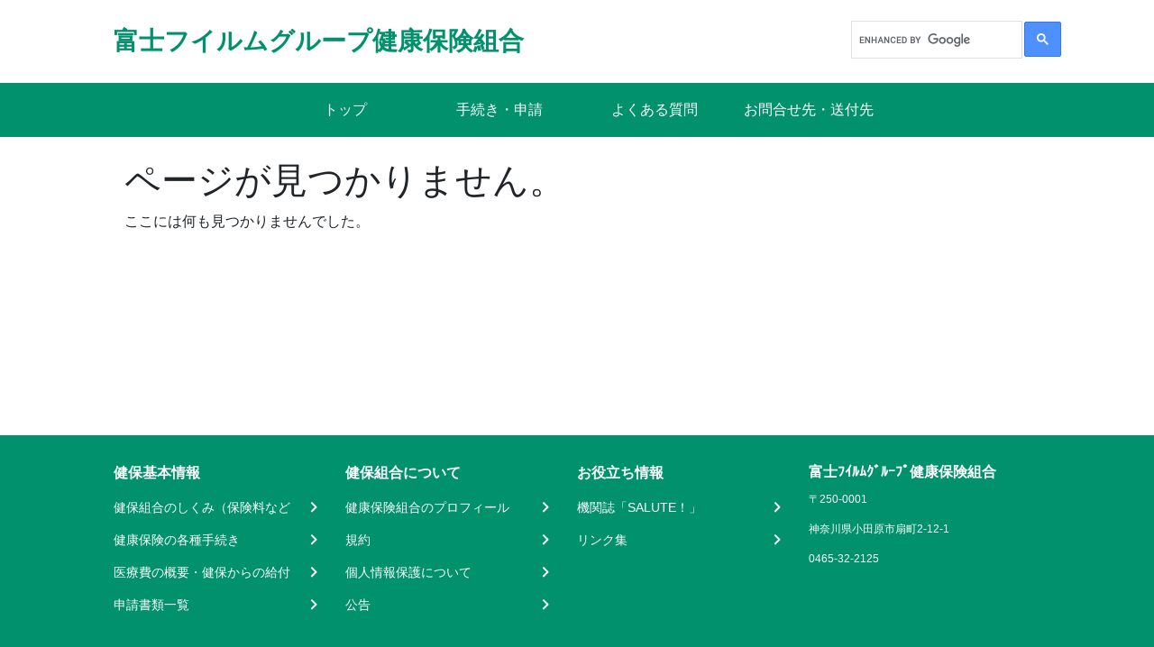

--- FILE ---
content_type: application/javascript
request_url: https://www.fujifilm-kenpo.or.jp/wp-content/plugins/3d-flipbook-dflip-lite/assets/js/dflip.min.js?ver=1.7.13
body_size: 126461
content:
/**
 * @preserve
 * Plugin Name: dflip
 * Description: dflip - 3D & 2D FlipBook
 *
 * Author: Deepak Ghimire
 * Author URI: http://dearhive.com
 */
"use strict";var DFLIP=DFLIP||{},PRESENTATION=DFLIP;!function(e,t){e.version="1.7.13",e.PAGE_MODE={SINGLE:1,DOUBLE:2,AUTO:null},e.SINGLE_PAGE_MODE={ZOOM:1,BOOKLET:2,AUTO:null},e.CONTROLSPOSITION={HIDDEN:"hide",TOP:"top",BOTTOM:"bottom"},e.DIRECTION={LTR:1,RTL:2},e.LINK_TARGET={NONE:0,SELF:1,BLANK:2,PARENT:3,TOP:4},e.CORNERS={TL:"tl",TR:"tr",BL:"bl",BR:"br",L:"l",R:"r",NONE:null},e.SOURCE_TYPE={IMAGE:"image",PDF:"pdf",HTML:"html"},e.DISPLAY_TYPE={WEBGL:"3D",HTML:"2D"},e.PAGE_SIZE={AUTO:0,SINGLE:1,DOUBLEINTERNAL:2};var n,i,o,a,s=e.defaults={webgl:!0,webglShadow:!0,soundEnable:!0,search:!1,height:"auto",autoEnableOutline:!1,autoEnableThumbnail:!1,overwritePDFOutline:!1,enableDownload:!0,duration:800,direction:e.DIRECTION.LTR,pageMode:e.PAGE_MODE.AUTO,singlePageMode:e.SINGLE_PAGE_MODE.AUTO,backgroundColor:"#fff",forceFit:!0,transparent:!1,hard:"none",openPage:1,annotationClass:"",autoPlay:!1,autoPlayDuration:5e3,autoPlayStart:!1,maxTextureSize:1600,minTextureSize:256,rangeChunkSize:524288,icons:{altnext:"ti-angle-right",altprev:"ti-angle-left",next:"ti-angle-right",prev:"ti-angle-left",end:"ti-angle-double-right",start:"ti-angle-double-left",share:"ti-sharethis",help:"ti-help-alt",more:"ti-more-alt",download:"ti-download",zoomin:"ti-zoom-in",zoomout:"ti-zoom-out",fullscreen:"ti-fullscreen",fitscreen:"ti-arrows-corner",thumbnail:"ti-layout-grid2",outline:"ti-menu-alt",close:"ti-close",search:"ti-search",doublepage:"ti-book",singlepage:"ti-file",sound:"ti-volume",facebook:"ti-facebook",google:"ti-google",twitter:"ti-twitter-alt",mail:"ti-email",play:"ti-control-play",pause:"ti-control-pause"},text:{toggleSound:"Turn on/off Sound",toggleThumbnails:"Toggle Thumbnails",toggleOutline:"Toggle Outline/Bookmark",previousPage:"Previous Page",nextPage:"Next Page",toggleFullscreen:"Toggle Fullscreen",zoomIn:"Zoom In",zoomOut:"Zoom Out",toggleHelp:"Toggle Help",singlePageMode:"Single Page Mode",doublePageMode:"Double Page Mode",downloadPDFFile:"Download PDF File",gotoFirstPage:"Goto First Page",gotoLastPage:"Goto Last Page",play:"Start AutoPlay",pause:"Pause AutoPlay",share:"Share",mailSubject:"I wanted you to see this FlipBook",mailBody:"Check out this site {{url}}",loading:"Loading"},allControls:"altPrev,pageNumber,altNext,play,outline,thumbnail,zoomIn,zoomOut,fullScreen,share,download,search,more,pageMode,startPage,endPage,sound",moreControls:"download,pageMode,startPage,endPage,sound",hideControls:"",controlsPosition:e.CONTROLSPOSITION.BOTTOM,paddingTop:30,paddingLeft:20,paddingRight:20,paddingBottom:30,enableAnalytics:!1,scrollWheel:!0,onCreate:function(e){},onCreateUI:function(e){},onFlip:function(e){},beforeFlip:function(e){},onReady:function(e){},zoomRatio:1.5,pageSize:e.PAGE_SIZE.AUTO,pdfjsSrc:"js/libs/pdf.min.js",pdfjsCompatibilitySrc:"js/libs/compatibility.js",pdfjsWorkerSrc:"js/libs/pdf.worker.min.js",threejsSrc:"js/libs/three.min.js",mockupjsSrc:"js/libs/mockup.min.js",soundFile:"sound/turn2.mp3",imagesLocation:"images",imageResourcesPath:"images/pdfjs/",cMapUrl:"cmaps/",enableDebugLog:!1,canvasToBlob:!1,enableAnnotation:!0,pdfRenderQuality:.9,textureLoadFallback:"blank",stiffness:3,backgroundImage:"",pageRatio:null,pixelRatio:window.devicePixelRatio||1,thumbElement:"div",spotLightIntensity:.22,ambientLightColor:"#fff",ambientLightIntensity:.8,shadowOpacity:.15,linkTarget:e.LINK_TARGET.BLANK,sharePrefix:"flipbook-"},r="WebKitCSSMatrix"in window||document.body&&"MozPerspective"in document.body.style,l="onmousedown"in window,c=(window,navigator.userAgent),d=e.utils={drag:{left:0,right:1,none:-1},mouseEvents:l?{type:"mouse",start:"mousedown",move:"mousemove",end:"mouseup"}:{type:"touch",start:"touchstart",move:"touchmove",end:"touchend"},html:{div:"<div/>",img:"<img/>",a:"<a>",input:"<input type='text'/>"},getSharePrefix:function(){return d.getSharePrefixes()[0]},getSharePrefixes:function(){return(e.defaults.sharePrefix+",dflip-,flipbook-,dearflip-").split(",").filter((function(e){return e}))},toRad:function(e){return e*Math.PI/180},isset:function(e,t){return null==e?t:e},isnull:function(e){return null==e||null==e},toDeg:function(e){return 180*e/Math.PI},transition:function(e,t){return e?t/1e3+"s ease-out":"0s none"},hasCompatibility:function(){var e=!1;return null!=window.dFlipLocation&&window.dFlipLocation.indexOf("lip-lit")>0&&(e=!0),e},scrollIntoView:function(e,t,n){(t=t||e.parentNode).scrollTop=e.offsetTop-t.offsetTop+(!1===n?e.offsetHeight-t.offsetHeight:0),t.scrollLeft=e.offsetLeft-t.offsetLeft},display:function(e){return e?"block":"none"},resetTranslate:function(){return b(0,0)},translateStr:function(e,t){return r?" translate3d("+e+"px,"+t+"px, 0px) ":" translate("+e+"px, "+t+"px) "},httpsCorrection:function(e){var t=window.location;return t.href.indexOf("https://")>-1&&e.indexOf(t.hostname)>-1&&(e=e.replace("http://","https://")),t.href.indexOf("http://")>-1&&e.indexOf(t.hostname)>-1&&(e=e.replace("https://","http://")),e},resetBoxShadow:function(){return"rgba(0, 0, 0, 0) 0px 0px 20px"},rotateStr:function(e){return" rotateZ("+e+"deg) "},bg:function(e){return"#fff"+P(e)},bgImage:function(e){return null==e||"blank"==e?"":" url("+e+")"},src:function(e){return null!=e?""+e:""},limitAt:function(e,t,n){return e<t?t:e>n?n:e},distOrigin:function(e,t){return Math.sqrt(Math.pow(e,2)+Math.pow(t,2))},distPoints:function(e,t,n,i){return Math.sqrt(Math.pow(n-e,2)+Math.pow(i-t,2))},calculateScale:function(e,t){var n=C(e[0].x,e[0].y,e[1].x,e[1].y);return C(t[0].x,t[0].y,t[1].x,t[1].y)/n},getVectorAvg:function(e){return{x:e.map((function(e){return e.x})).reduce(d.sum)/e.length,y:e.map((function(e){return e.y})).reduce(d.sum)/e.length}},sum:function(e,t){return e+t},getTouches:function(e,t){return t=t||{left:0,top:0},Array.prototype.slice.call(e.touches).map((function(e){return{x:e.pageX-t.left,y:e.pageY-t.top}}))},angleByDistance:function(e,t){var n=t/2,i=x(e,0,t);return i<n?v(Math.asin(i/n)):90+v(Math.asin((i-n)/n))},log:function(e){1==s.enableDebugLog&&window.console&&console.log(e)},lowerPowerOfTwo:function(e){return Math.pow(2,Math.floor(Math.log(e)/Math.LN2))},nearestPowerOfTwo:function(e,t){return Math.min(t||2048,Math.pow(2,Math.ceil(Math.log(e)/Math.LN2)))},zoomStops:function(e,t,n,i,o){null==i&&(i=256),null==o&&(o=2048);var a=Math.log(e/i)/Math.log(t);return i*Math.pow(t,null==n?Math.round(a):1==n?Math.ceil(a):Math.floor(a))},extendOptions:function(e,n){return t.extend(!0,{},e,n)},getFullscreenElement:function(){return document.fullscreenElement||document.mozFullScreenElement||document.webkitFullscreenElement||document.msFullscreenElement},hasFullscreenEnabled:function(){return document.fullscreenEnabled||document.mozFullScreenEnabled||document.webkitFullscreenEnabled||document.msFullscreenEnabled},getBasePage:function(e){return 2*Math.floor(e/2)},loadResources:function(e,t,n){var i=document,o=i.createElement(e),a=i.getElementsByTagName(e)[0];o.async=!0,n&&o.addEventListener("load",(function(e){n(null,e)}),!1),o.src=t,a.parentNode.insertBefore(o,a)},getScriptCallbacks:[],getScript:function(e,n,i){var o,a=d.getScriptCallbacks[e];function s(e,t){if(null!=o&&(t||!o.readyState||/loaded|complete/.test(o.readyState))&&(o.onload=o.onreadystatechange=null,o=null,o=null,!t)){for(var n=0;n<a.length;n++)a[n]&&a[n](),a[n]=null;i=null}}if(0===t("script[src='"+e+"']").length){(a=d.getScriptCallbacks[e]=[]).push(n),o=document.createElement("script");var r=document.body.getElementsByTagName("script")[0];o.async=1,o.setAttribute("data-cfasync",!1),null!=r?(r.parentNode.insertBefore(o,r),r=null):document.body.appendChild(o),o.addEventListener("load",s,!1),o.addEventListener("readystatechange",s,!1),o.addEventListener("complete",s,!1),i&&o.addEventListener("error",i,!1),o.src=e+("MS"==R.dom?"?"+Math.random(1):"")}else a.push(n)},isHardPage:function(e,t,n,i){if(null!=e){if("cover"==e)return 0==t||i&&1==t||t==Math.ceil(n/(i?1:2))-(i?0:1);if("all"==e)return!0;var o=(","+e+",").indexOf(","+(2*t+1)+",")>-1,a=(","+e+",").indexOf(","+(2*t+2)+",")>-1;return o||a}return!1},fixMouseEvent:function(e){if(e){var n=e.originalEvent||e;if(n.changedTouches&&n.changedTouches.length>0){var i=t.event.fix(e),o=n.changedTouches[0];return i.clientX=o.clientX,i.clientY=o.clientY,i.pageX=o.pageX,i.touches=n.touches,i.pageY=o.pageY,i.movementX=o.movementX,i.movementY=o.movementY,i}return e}return e},hasWebgl:function(){try{var e=document.createElement("canvas");return!(!window.WebGLRenderingContext||!e.getContext("webgl")&&!e.getContext("experimental-webgl"))}catch(e){return!1}}(),isBookletMode:function(t){return t.pageMode==e.PAGE_MODE.SINGLE&&t.singlePageMode==e.SINGLE_PAGE_MODE.BOOKLET},isRTLMode:function(t){return t.direction==e.DIRECTION.RTL},isMobile:(a=!1,o=c||navigator.vendor||window.opera,(/(android|bb\d+|meego).+mobile|avantgo|bada\/|blackberry|blazer|compal|elaine|fennec|hiptop|iemobile|ip(hone|od)|iris|kindle|lge |maemo|midp|mmp|mobile.+firefox|netfront|opera m(ob|in)i|palm( os)?|phone|p(ixi|re)\/|plucker|pocket|psp|series(4|6)0|symbian|treo|up\.(browser|link)|vodafone|wap|windows ce|xda|xiino|android|ipad|playbook|silk/i.test(o)||/1207|6310|6590|3gso|4thp|50[1-6]i|770s|802s|a wa|abac|ac(er|oo|s\-)|ai(ko|rn)|al(av|ca|co)|amoi|an(ex|ny|yw)|aptu|ar(ch|go)|as(te|us)|attw|au(di|\-m|r |s )|avan|be(ck|ll|nq)|bi(lb|rd)|bl(ac|az)|br(e|v)w|bumb|bw\-(n|u)|c55\/|capi|ccwa|cdm\-|cell|chtm|cldc|cmd\-|co(mp|nd)|craw|da(it|ll|ng)|dbte|dc\-s|devi|dica|dmob|do(c|p)o|ds(12|\-d)|el(49|ai)|em(l2|ul)|er(ic|k0)|esl8|ez([4-7]0|os|wa|ze)|fetc|fly(\-|_)|g1 u|g560|gene|gf\-5|g\-mo|go(\.w|od)|gr(ad|un)|haie|hcit|hd\-(m|p|t)|hei\-|hi(pt|ta)|hp( i|ip)|hs\-c|ht(c(\-| |_|a|g|p|s|t)|tp)|hu(aw|tc)|i\-(20|go|ma)|i230|iac( |\-|\/)|ibro|idea|ig01|ikom|im1k|inno|ipaq|iris|ja(t|v)a|jbro|jemu|jigs|kddi|keji|kgt( |\/)|klon|kpt |kwc\-|kyo(c|k)|le(no|xi)|lg( g|\/(k|l|u)|50|54|\-[a-w])|libw|lynx|m1\-w|m3ga|m50\/|ma(te|ui|xo)|mc(01|21|ca)|m\-cr|me(rc|ri)|mi(o8|oa|ts)|mmef|mo(01|02|bi|de|do|t(\-| |o|v)|zz)|mt(50|p1|v )|mwbp|mywa|n10[0-2]|n20[2-3]|n30(0|2)|n50(0|2|5)|n7(0(0|1)|10)|ne((c|m)\-|on|tf|wf|wg|wt)|nok(6|i)|nzph|o2im|op(ti|wv)|oran|owg1|p800|pan(a|d|t)|pdxg|pg(13|\-([1-8]|c))|phil|pire|pl(ay|uc)|pn\-2|po(ck|rt|se)|prox|psio|pt\-g|qa\-a|qc(07|12|21|32|60|\-[2-7]|i\-)|qtek|r380|r600|raks|rim9|ro(ve|zo)|s55\/|sa(ge|ma|mm|ms|ny|va)|sc(01|h\-|oo|p\-)|sdk\/|se(c(\-|0|1)|47|mc|nd|ri)|sgh\-|shar|sie(\-|m)|sk\-0|sl(45|id)|sm(al|ar|b3|it|t5)|so(ft|ny)|sp(01|h\-|v\-|v )|sy(01|mb)|t2(18|50)|t6(00|10|18)|ta(gt|lk)|tcl\-|tdg\-|tel(i|m)|tim\-|t\-mo|to(pl|sh)|ts(70|m\-|m3|m5)|tx\-9|up(\.b|g1|si)|utst|v400|v750|veri|vi(rg|te)|vk(40|5[0-3]|\-v)|vm40|voda|vulc|vx(52|53|60|61|70|80|81|83|85|98)|w3c(\-| )|webc|whit|wi(g |nc|nw)|wmlb|wonu|x700|yas\-|your|zeto|zte\-/i.test(o.substr(0,4)))&&(a=!0),a),isIOS:/(iPad|iPhone|iPod)/g.test(c),isSafari:/constructor/i.test(window.HTMLElement)||"[object SafariRemoteNotification]"===(!window.safari||safari.pushNotification).toString(),prefix:(n=window.getComputedStyle(document.documentElement,""),i=Array.prototype.slice.call(n).join("").match(/-(moz|webkit|ms)-/)[1],{dom:"WebKit|Moz|MS".match(new RegExp("("+i+")","i"))[1],lowercase:i,css:"-"+i+"-",js:i[0].toUpperCase()+i.substr(1)}),canSupport3D:function(){var e=!0;try{if(-1!==c.indexOf("MSIE")||navigator.appVersion.indexOf("Trident/")>0)e=!1,console.log("Proper Support for 3D not detected for IE!");else if(z&&!A)e=!1,console.log("Proper Support for 3D not detected for IOS!");else{var t=c.toString().toLowerCase().match(/android\s([0-9\.]*)/i);(t=t?t[1]:void 0)&&(t=parseInt(t,10),!isNaN(t)&&t<8&&(e=!1,console.log("Proper Support for 3D not detected for Android below 8.0!")))}}catch(e){}return e},__extends:function(e,t){for(var n in t)t.hasOwnProperty(n)&&(e[n]=t[n]);function i(){this.constructor=e}return i.prototype=t.prototype,e.prototype=new i,e.__super=t.prototype,e}},u=e.SOURCE_TYPE,h=(e.DISPLAY_TYPE,d.drag),p=d.mouseEvents,g=d.html,f=d.isset,m=(d.isnull,d.toRad),v=d.toDeg,b=(d.transition,d.translateStr),w=(d.resetBoxShadow,d.rotateStr),P=(d.bg,d.bgImage),x=(d.src,d.limitAt),y=d.distOrigin,C=d.distPoints,L=d.angleByDistance,S=d.log,E=d.nearestPowerOfTwo,I=d.extendOptions,k=d.getBasePage,T=d.getScript,O=d.fixMouseEvent,R=d.prefix,F=d.isBookletMode,M=d.isRTLMode,D=d.isMobile,N=d.hasWebgl,z=d.isSafari,A=d.isIOS,B=d.__extends;!function(){if(window.CanvasPixelArray)"function"!=typeof window.CanvasPixelArray.prototype.set&&(window.CanvasPixelArray.prototype.set=function(e){for(var t=0,n=this.length;t<n;t++)this[t]=e[t]});else{var e,t=!1;if(z&&(t=(e=c.match(/Version\/([0-9]+)\.([0-9]+)\.([0-9]+) Safari\//))&&parseInt(e[1])<6),t){var n=window.CanvasRenderingContext2D.prototype,i=n.createImageData;n.createImageData=function(e,t){var n=i.call(this,e,t);return n.data.set=function(e){for(var t=0,n=this.length;t<n;t++)this[t]=e[t]},n},n=null}}}(),"requestAnimationFrame"in window||(window.requestAnimationFrame=window.mozRequestAnimationFrame||window.webkitRequestAnimationFrame||function(e){window.setTimeout(e,20)}),function(){if("undefined"!=typeof Uint8Array)return void 0===Uint8Array.prototype.subarray&&(Uint8Array.prototype.subarray=function(e,t){return new Uint8Array(this.slice(e,t))},Float32Array.prototype.subarray=function(e,t){return new Float32Array(this.slice(e,t))}),void("undefined"==typeof Float64Array&&(window.Float64Array=Float32Array));function e(e,t){return new n(this.slice(e,t))}function t(e,t){arguments.length<2&&(t=0);for(var n=0,i=e.length;n<i;++n,++t)this[t]=255&e[n]}function n(n){var i,o,a;if("number"==typeof n)for(i=[],o=0;o<n;++o)i[o]=0;else if("slice"in n)i=n.slice(0);else for(i=[],o=0,a=n.length;o<a;++o)i[o]=n[o];return i.subarray=e,i.buffer=i,i.byteLength=i.length,i.set=t,"object"==typeof n&&n.buffer&&(i.buffer=n.buffer),i}window.Uint8Array=n,window.Int8Array=n,window.Uint32Array=n,window.Int32Array=n,window.Uint16Array=n,window.Float32Array=n,window.Float64Array=n}();var _=function(n,i){var o="df-ui",a=M(i.target),s=i.ui=t(g.div,{class:o}),r=i.options;s.dispose=function(){n.find(".df-ui-btn").each((function(){t(this).off()})),w.off(),c.off(),u.off(),h.off(),p.off(),f.off(),m.off(),v.off(),P.off(),C.off(),k.off(),T.off(),R.off(),F.off(),N.off(),z.off(),B.off(),_.off(),j.off(),U.off(),O.remove(),b.remove(),u.remove(),c.remove(),p.remove(),s.shareBox&&(s.shareBox.dispose&&s.shareBox.dispose(),s.shareBox=null),document.removeEventListener("keyup",Y,!1),window.removeEventListener("click",L,!1),s.update=null,i=null};var l=function(e){return isNaN(e)?e=i.target._activePage:e<1?e=1:e>i.target.pageCount&&(e=i.target.pageCount),e},c=s.next=t(g.div,{class:"df-ui-btn df-ui-next "+r.icons.next,title:a?r.text.previousPage:r.text.nextPage,html:"<span>"+r.text.nextPage+"</span>"}).on("click",(function(){i.next()})),u=s.prev=t(g.div,{class:"df-ui-btn df-ui-prev "+r.icons.prev,title:a?r.text.nextPage:r.text.previousPage,html:"<span>"+r.text.previousPage+"</span>"}).on("click",(function(){i.prev()})),h=t(g.div,{class:"df-ui-btn df-ui-play "+r.icons.play,title:r.text.play,html:"<span>"+r.text.play+"</span>"}).on("click",(function(){var e=t(this);i.setAutoPlay(!e.hasClass(r.icons.pause))}));1==r.autoPlay&&(s.play=h,i.setAutoPlay(r.autoPlayStart));var p=t(g.div,{class:"df-ui-wrapper df-ui-zoom"}),f=s.zoomIn=t(g.div,{class:"df-ui-btn df-ui-zoomin "+r.icons.zoomin,title:r.text.zoomIn,html:"<span>"+r.text.zoomIn+"</span>"}).on("click",(function(){i.zoom(1),s.update(),i.target.startPoint&&i.target.pan&&i.target.pan(i.target.startPoint)})),m=s.zoomOut=t(g.div,{class:"df-ui-btn df-ui-zoomout "+r.icons.zoomout,title:r.text.zoomOut,html:"<span>"+r.text.zoomOut+"</span>"}).on("click",(function(){i.zoom(-1),s.update(),i.target.startPoint&&i.target.pan&&i.target.pan(i.target.startPoint)}));p.append(f).append(m);var v=s.pageNumber=t(g.div,{class:"df-ui-btn df-ui-page"}).on("change",(function(){var e=parseInt(s.pageInput.val(),10);e=l(e),i.gotoPage(e)})).on("keyup",(function(e){if(13==e.keyCode){var t=parseInt(s.pageInput.val(),10);(t=l(t))!==l(i.target._activePage||i._activePage)&&i.gotoPage(t)}}));s.pageInput=t('<input id="df_book_page_number" type="text"/>').appendTo(v),s.pageLabel=t('<label for="df_book_page_number"/>').appendTo(v);var b=t(g.div,{class:"df-ui-wrapper df-ui-size"}),w=t(g.div,{class:"df-ui-btn df-ui-help "+r.icons.help,title:r.text.toggleHelp,html:"<span>"+r.text.toggleHelp+"</span>"}).on("click",(function(){})),P=s.sound=t(g.div,{class:"df-ui-btn df-ui-sound "+r.icons.sound,title:r.text.toggleSound,html:"<span>"+r.text.toggleSound+"</span>"}).on("click",(function(){r.soundEnable=!r.soundEnable,s.updateSound()}));if(s.updateSound=function(){0==r.soundEnable||"false"==r.soundEnable?P.addClass("disabled"):P.removeClass("disabled")},s.updateSound(),"string"==typeof r.source&&1==r.search){var x=s.search=t(g.div,{class:"df-ui-btn df-ui-search "+r.icons.search}).on("click",(function(e){x.hasClass("df-active")||(t(this).addClass("df-active"),e.stopPropagation())}));window.addEventListener("click",(function(e){s.search.removeClass("df-active")}),!1);var y=t(g.div,{class:"search-container"});x.append(y)}var C=s.more=t(g.div,{class:"df-ui-btn df-ui-more "+r.icons.more}).on("click",(function(e){C.hasClass("df-active")||(t(this).addClass("df-active"),e.stopPropagation())}));function L(e){C.removeClass("df-active")}window.addEventListener("click",L,!1);var E=t(g.div,{class:"more-container"});if(C.append(E),"string"==typeof r.source&&1==r.enableDownload){var I="df-ui-btn df-ui-download "+r.icons.download;(s.download=t('<a download target="_blank" class="'+I+'"><span>'+r.text.downloadPDFFile+"</span></a>")).attr("href",r.source).attr("title",r.text.downloadPDFFile)}d.hasFullscreenEnabled()||n.addClass("df-custom-fullscreen"),s.switchFullscreen=function(){d.getFullscreenElement();var e=i.container[0];1!=s.isFullscreen?(i.container.addClass("df-fullscreen"),e.requestFullscreen?e.requestFullscreen():e.msRequestFullscreen?e.msRequestFullscreen():e.mozRequestFullScreen?e.mozRequestFullScreen():e.webkitRequestFullscreen&&e.webkitRequestFullscreen(),s.isFullscreen=!0):(i.container.removeClass("df-fullscreen"),s.isFullscreen=!1,document.exitFullscreen?document.fullscreenElement&&document.exitFullscreen():document.msExitFullscreen?document.msExitFullscreen():document.mozCancelFullScreen?document.fullscreenElement&&document.mozCancelFullScreen():document.webkitExitFullscreen&&document.webkitExitFullscreen()),d.hasFullscreenEnabled()||setTimeout((function(){i.resize()}),50)};var k=s.fullScreen=t(g.div,{class:"df-ui-btn df-ui-fullscreen "+r.icons.fullscreen,title:r.text.toggleFullscreen,html:"<span>"+r.text.toggleFullscreen+"</span>"}).on("click",s.switchFullscreen),T=s.fit=t(g.div,{class:"df-ui-btn df-ui-fit "+r.icons.fitscreen}).on("click",(function(){t(this).toggleClass("df-button-fit-active")}));b.append(k);var O=t(g.div,{class:"df-ui-wrapper df-ui-controls"}),R=(s.shareBox=new e.Share(n,r),s.share=t(g.div,{class:"df-ui-btn df-ui-share "+r.icons.share,title:r.text.share,html:"<span>"+r.text.share+"</span>"}).on("click",(function(e){1==s.shareBox.isOpen?s.shareBox.close():(s.shareBox.update(i.getURLHash()),s.shareBox.show())}))),F=s.startPage=t(g.div,{class:"df-ui-btn df-ui-start "+(a?r.icons.end:r.icons.start),title:r.text.gotoFirstPage,html:"<span>"+r.text.gotoFirstPage+"</span>"}).on("click",(function(){i.start()})),N=s.endPage=t(g.div,{class:"df-ui-btn df-ui-end "+(a?r.icons.start:r.icons.end),title:r.text.gotoLastPage,html:"<span>"+r.text.gotoLastPage+"</span>"}).on("click",(function(){i.end()})),z=s.pageMode=t(g.div,{class:"df-ui-btn df-ui-pagemode "+r.icons.singlepage,html:"<span>"+r.text.singlePageMode+"</span>"}).on("click",(function(){var e=t(this);i.setPageMode(!e.hasClass(r.icons.doublepage))}));i.setPageMode(i.target.pageMode==e.PAGE_MODE.SINGLE);var B=s.altPrev=t(g.div,{class:"df-ui-btn df-ui-prev df-ui-alt "+r.icons.prev,title:a?r.text.nextPage:r.text.previousPage,html:"<span>"+r.text.previousPage+"</span>"}).on("click",(function(){i.prev()})),_=s.altNext=t(g.div,{class:"df-ui-btn df-ui-next df-ui-alt "+r.icons.next,title:a?r.text.previousPage:r.text.nextPage,html:"<span>"+r.text.nextPage+"</span>"}).on("click",(function(){i.next()})),j=s.thumbnail=t(g.div,{class:"df-ui-btn df-ui-thumbnail "+r.icons.thumbnail,title:r.text.toggleThumbnails,html:"<span>"+r.text.toggleThumbnails+"</span>"}).on("click",(function(){var e=t(this);i.target.thumbContainer?(i.target.thumbContainer.toggleClass("df-sidemenu-visible"),e.toggleClass("df-active")):(i.contentProvider.initThumbs(),e.toggleClass("df-active"));e.hasClass("df-active")&&e.siblings(".df-active").trigger("click"),s.update(!0)})),U=s.outline=t(g.div,{class:"df-ui-btn df-ui-outline "+r.icons.outline,title:r.text.toggleOutline,html:"<span>"+r.text.toggleOutline+"</span>"}).on("click",(function(){var e=t(this);if(i.target.outlineContainer){var n=i.target.outlineContainer;e.toggleClass("df-active"),n.toggleClass("df-sidemenu-visible"),e.hasClass("df-active")&&e.siblings(".df-active").trigger("click"),s.update(!0)}})),H=r.allControls.replace(/ /g,"").split(","),W=","+r.moreControls.replace(/ /g,"")+",",V=","+r.hideControls.replace(/ /g,"")+",";A&&D&&(V+=",fullScreen,");W.split(",");for(var G=0;G<H.length;G++){var q=H[G];if(V.indexOf(","+q+",")<0){var Z=s[q];null!=Z&&"object"==typeof Z&&(W.indexOf(","+q+",")>-1&&"more"!==q&&"pageNumber"!==q?E.append(Z):O.append(Z))}}n.append(O).append(u).append(c).append(p);function Y(e){switch(e.keyCode){case 27:1==s.isFullscreen?s.fullScreen.trigger("click"):window.dfLightBox&&window.dfActiveLightBoxBook&&window.dfLightBox.closeButton.trigger("click");break;case 16:!1;break;case 17:!1;break;case 18:!1;break;case 37:i.prev();break;case 39:i.next()}}document.addEventListener("keyup",Y,!1),s.update=function(t){S("ui update");var o=i.target,a=l(o._activePage||i._activePage),r=o.pageCount||i.pageCount,c=o.direction==e.DIRECTION.RTL,d=1==a||0==a,u=a==r;s.next.show(),s.prev.show(),s.altNext.removeClass("disabled"),s.altPrev.removeClass("disabled"),(d&&!c||u&&c)&&(s.prev.hide(),s.altPrev.addClass("disabled")),(u&&!c||d&&c)&&(s.next.hide(),s.altNext.addClass("disabled")),s.pageInput.val(a),s.pageLabel.html(a+"/"+r),n.find(".df-sidemenu-visible").length>0?n.addClass("df-sidemenu-open"):n.removeClass("df-sidemenu-open"),1==t&&i.resize(),o.contentProvider.zoomScale==o.contentProvider.maxZoom?s.zoomIn.addClass("disabled"):s.zoomIn.removeClass("disabled"),1==o.contentProvider.zoomScale?s.zoomOut.addClass("disabled"):s.zoomOut.removeClass("disabled")},null!=i.target&&(i.target.ui=s),null!=r.onCreateUI&&r.onCreateUI(i)},j=null;function U(){j=function(e){function n(n){n=n||{};var i=this;e.call(this,n),i.options=n,i.canvas=t(i.renderer.domElement).addClass("df-3dcanvas"),i.container=n.container,i.container.append(i.canvas),i.type="PreviewStage",i.mouse=new THREE.Vector2,i.raycaster=new THREE.Raycaster,i.camera.position.set(0,20,600),i.camera.lookAt(new THREE.Vector3(0,0,0)),i.spotLight.position.set(-220,330,550),i.spotLight.castShadow=!D&&n.webglShadow,i.spotLight.shadow&&(i.spotLight.shadow.bias=-8e-4),i.spotLight.intensity=f(n.spotLightIntensity,s.spotLightIntensity),i.ambientLight.color=new THREE.Color(f(n.ambientLightColor,s.ambientLightColor)),i.ambientLight.intensity=f(n.ambientLightIntensity,s.ambientLightIntensity);var o=new THREE.ShadowMaterial;o.opacity=f(n.shadowOpacity,s.shadowOpacity),i.ground.material=o,i.ground.position.z=-2,i.orbitControl.maxAzimuthAngle=0,i.orbitControl.minAzimuthAngle=0,i.orbitControl.minPolarAngle=Math.PI/2,i.orbitControl.maxPolarAngle=2.2,i.orbitControl.mouseButtons.ORBIT=THREE.MOUSE.RIGHT,i.orbitControl.mouseButtons.PAN=-1,i.orbitControl.maxDistance=5e3,i.orbitControl.minDistance=50,i.orbitControl.noZoom=!0,i.selectiveRendering=!0,i.orbitControl.zoomSpeed=5,i.orbitControl.keyPanSpeed=0,i.orbitControl.center.set(0,0,0),i.orbitControl.update(),i.swipe_threshold=D?15:20;var a=i.cssRenderer=new THREE.CSS3DRenderer;t(a.domElement).css({position:"absolute",top:0,pointerEvents:"none"}).addClass("df-3dcanvas df-csscanvas"),i.container[0].appendChild(a.domElement);var r=i.cssScene=new THREE.Scene,l=document.createElement("div");l.className="df-page-content df-page-content-left";var c=document.createElement("div");c.className="df-page-content df-page-content-right";var u=r.divLeft=new THREE.CSS3DObject(l),h=r.divRight=new THREE.CSS3DObject(c);function g(){i.renderRequestPending=!0}r.add(u),r.add(h),i.resizeCallback=function(){a.setSize(i.canvas.width(),i.canvas.height())},window.addEventListener(p.move,g,!1),window.addEventListener("keyup",g,!1),i.dispose=function(){i.clearChild(),i.render(),window.removeEventListener(p.move,g,!1),1==i.options.scrollWheel&&(i.container[0].removeEventListener("mousewheel",m,!1),i.container[0].removeEventListener("DOMMouseScroll",m,!1)),window.removeEventListener("keyup",g,!1),i.renderer.domElement.removeEventListener("mousemove",v,!1),i.renderer.domElement.removeEventListener("touchmove",v,!1),i.renderer.domElement.removeEventListener("mousedown",b,!1),i.renderer.domElement.removeEventListener("touchstart",b,!1),i.renderer.domElement.removeEventListener("mouseup",w,!1),i.renderer.domElement.removeEventListener("touchend",w,!1),i.canvas.remove(),a.domElement.parentNode.removeChild(a.domElement),a=null,i.renderCallback=null,i.renderCallback=null,i.orbitControl.dispose(),i.orbitControl=null,i.renderer.dispose(),i.cancelRAF()},i.renderCallback=function(){TWEEN.getAll().length>0&&(i.renderRequestPending=!0),TWEEN.update(),a.render(r,i.camera)};var m=function(e){var t=0;if(null!=e.wheelDelta?t=e.wheelDelta:null!=e.detail&&(t=-e.detail),t){var n=i.previewObject.contentProvider.zoomScale;(t>0&&1==n||t<0&&n>1)&&e.preventDefault(),i.previewObject.zoom(t>0?1:-1)}g()},v=function(e){if(i.renderRequestPending=!0,e=O(e),i.isMouseDown&&0!=e.movementX&&0!=e.movementY&&(i.isMouseMoving=!0),null!=e.touches&&2==e.touches.length&&null!=i.startTouches){i.zoomDirty=!0;var t=d.getVectorAvg(d.getTouches(e,i.container.offset())),n=d.calculateScale(i.startTouches,d.getTouches(e));i.lastScale,i.previewObject.contentProvider.zoomScale,t.x,t.y;return i.camera.position.z=i.originalZ/n,i.lastScale=n,i.lastZoomCenter=t,void e.preventDefault()}if(1==i.isMouseDown&&1==i.previewObject.contentProvider.zoomScale){var o=e.pageX-i.lastPos;performance.now(),i.lastTime;Math.abs(o)>i.swipe_threshold&&(o<0?i.target.next():i.target.prev(),e.preventDefault(),i.isMouseDown=!1),i.lastPos=e.pageX,i.lastTime=performance.now()}},b=function(e){null!=(e=O(e)).touches&&2==e.touches.length&&null==i.startTouches&&(i.startTouches=d.getTouches(e),i.lastScale=1,i.originalZ=1*i.camera.position.z),document.activeElement.blur(),i.mouseValue=e.pageX+","+e.pageY,i.isMouseMoving=!1,i.isMouseDown=!0,i.lastPos=e.pageX,i.lastTime=performance.now()},w=function(e){if(null!=(e=O(e)).touches&&0==e.touches.length){i.previewObject.contentProvider.zoomScale;1==i.zoomDirty&&(i.previewObject.contentProvider.zoomScale=d.limitAt(i.previewObject.contentProvider.zoomScale*i.lastScale,1,i.previewObject.contentProvider.maxZoom),i.previewObject.zoomValue=1*i.previewObject.contentProvider.zoomScale,i.previewObject.resize(),i.zoomDirty=!1),i.lastScale=null,i.startTouches=null}null!=e.touches&&e.touches.length>1||function(e){if(i.isMouseDown=!1,0!==e.button)return this;var n=e.pageX+","+e.pageY;if(i.isMouseMoving);else if(n==i.mouseValue){e=e||window.event,e=t.event.fix(e);var o=i.mouse,a=i.raycaster;o.x=e.offsetX/i.canvas.innerWidth()*2-1,o.y=1-e.offsetY/i.canvas.innerHeight()*2,a.setFromCamera(o,i.camera);var s=a.intersectObjects(i.target instanceof MOCKUP.Bundle?i.target.children:[i.target],!0);if(s.length>0){var r,l=0;do{r=null!=s[l]?s[l].object:null,l++}while((r instanceof THREE.BoxHelper||!(r instanceof MOCKUP.Paper)||1==r.isFlipping)&&l<s.length);null!=r.userData.object||(r.angles[1]>90?1!=r.isEdge&&i.target.next():1!=r.isEdge&&i.target.prev())}}}(e)};return i.renderer.domElement.addEventListener("mousemove",v,!1),i.renderer.domElement.addEventListener("touchmove",v,!1),i.renderer.domElement.addEventListener("mousedown",b,!1),i.renderer.domElement.addEventListener("touchstart",b,!1),i.renderer.domElement.addEventListener("mouseup",w,!1),i.renderer.domElement.addEventListener("touchend",w,!1),1==i.options.scrollWheel&&(i.container[0].addEventListener("mousewheel",m,!1),i.container[0].addEventListener("DOMMouseScroll",m,!1)),t(i.renderer.domElement).css({display:"block"}),t(window).trigger("resize"),this}return B(n,e),n.prototype.width=function(){return this.container.width()},n.prototype.height=function(){return this.container.height()},n}(MOCKUP.Stage),MOCKUP.PreviewStage=j;var n=function(t){function n(e,n){(e=e||{}).folds=1,t.call(this,e,n),this.angle=0,this.isFlipping=!1,this.material.materials[5].transparent=!0,this.material.materials[4].transparent=!0,this.type="BookPaper"}return B(n,t),n.prototype.tween=function(t,n){var i=this,o=1e-5;i.originalStiff=i.stiffness;var a=i.newStiffness,s=F(i.parent),r=n-t,l=t>90,c=i.parent.direction==e.DIRECTION.RTL;i.init={angle:t,angle2:t<90?0:180,stiff:i.originalStiff,index:l&&!c||!l&&c?1:0},i.first={angle:t+r/4,angle2:90,stiff:i.originalStiff,index:l&&!c||!l&&c?1:.25},i.mid={angle:t+2*r/4,angle2:t<90?135:45,stiff:i.newStiffness,index:.5},i.mid2={angle:t+3*r/4,angle2:t<90?180:0,stiff:i.newStiffness,index:l&&!c||!l&&c?.25:1},i.end={angle:n,angle2:t<90?180:0,stiff:i.newStiffness,index:l&&!c||!l&&c?0:1},i.isFlipping=!0;s&&(!l&&!c||l&&c)&&(i.material.materials[5].opacity=i.material.materials[4].opacity=0,i.castShadow=!1),i.currentTween=new TWEEN.Tween(i.init).to({angle:[i.first.angle,i.mid.angle,i.mid2.angle,i.end.angle],angle2:[i.first.angle2,i.mid.angle2,i.mid2.angle2,i.end.angle2],stiff:[i.first.stiff,i.mid.stiff,i.mid2.stiff,i.end.stiff],index:[i.first.index,i.mid.index,i.mid2.index,i.end.index]},i.parent.duration).onUpdate((function(e){var t;t=this,i.angles[1]=t.angle,i.angles[4]=i.isHard?t.angle:t.angle2,1==i.isHard?i.stiffness=0:(i.stiffness=t.stiff/(a+o)*(i.newStiffness+o),i.stiffness=isNaN(i.stiffness)?0:t.stiff),s&&(i.material.materials[5].opacity=i.material.materials[4].opacity=t.index,i.castShadow=t.index>.5),i.updateAngle(!0)})).easing(TWEEN.Easing.Sinusoidal.Out).onComplete((function(e){i.stiffness=i.newStiffness,i.updateAngle(),i.material.materials[5].opacity=i.material.materials[4].opacity=1,i.castShadow=!0,i.isFlipping=!1,i.parent&&i.parent.refresh&&i.parent.refresh()})).start()},n}(MOCKUP.FlexBoxPaper);MOCKUP.BookPaper=n;var i=function(t){function n(n,i){(n=n||{}).segments=n.segments||50,this.pageCount=n.pageCount,this.height=n.height,this.width=n.width,this.direction=n.direction||e.DIRECTION.LTR,this.startPage=1,this.endPage=this.pageCount,this.stackCount=n.stackCount||6,this.materials=[],t.call(this,n,i),this.angles=[0,0,0,0,0,0],this.stiffness=null==n.stiffness?1.5:n.stiffness,this.hardConfig=n.hard,this._activePage=n.openPage||this.startPage,this.createStack(n),this.pageMode=n.pageMode||(D||this.pageCount<=2?e.PAGE_MODE.SINGLE:e.PAGE_MODE.DOUBLE),this.singlePageMode=n.singlePageMode||(D?e.SINGLE_PAGE_MODE.BOOKLET:e.SINGLE_PAGE_MODE.ZOOM),this.type="Book"}return B(n,t),n.prototype.getPageByNumber=function(e){var t=F(this)?M(this)?e+1:e:Math.floor((e-1)/2);return this.getObjectByName(t.toString())},n.prototype.isPageHard=function(e){return d.isHardPage(this.hardConfig,e,this.pageCount)},n.prototype.activePage=function(e){if(null==e)return this._activePage;this.gotoPage(e)},n.prototype.gotoPage=function(e){e=parseInt(e,10),this._activePage=e,1==this.autoPlay&&this.previewObject.setAutoPlay(this.autoPlay),this.updatePage(e),this&&this.thumblist&&this.thumblist.review&&this.thumblist.review()},n.prototype.moveBy=function(e){var t=this._activePage+e;t=x(t,this.startPage,this.endPage),1!=this.firstFlipped&&(this.previewObject.analytics({eventAction:"First Page Flip",options:this.previewObject.options}),this.firstFlipped=!0),this.gotoPage(t)},n.prototype.next=function(t){null==t&&(t=this.direction==e.DIRECTION.RTL?-this.pageMode:this.pageMode),this.moveBy(t)},n.prototype.prev=function(t){null==t&&(t=this.direction==e.DIRECTION.RTL?this.pageMode:-this.pageMode),this.moveBy(t)},n.prototype.updateAngle=function(){for(var e=this.angles[1],t=this.angles[4]-e,n=this.stackCount,i=0;i<n;i++){var o=this.children[i];o.angles[1]=e+i*t/(100*n),o.stiffness=this.stiffness,o.updateAngle()}},n.prototype.refresh=function(){this.updatePage(this._activePage),null!=this.flipCallback&&this.flipCallback()},n.prototype.updatePage=function(t){var n=this.direction==e.DIRECTION.RTL,i=F(this),o=(k(t),i?1:2);t=Math.floor(t/o),n&&(t=Math.ceil(this.pageCount/o)-t);var a=this.oldBaseNumber||0,r=this.pageCount/o,l=this.stackCount,c=.02,d=.4,u=i?0:(.5-Math.abs(r/2-t)/r)/this.stiffness,h=Math.floor(l/2),p=!1;a>t?(p=!0,this.children[l-1].skipFlip=!0,this.children.unshift(this.children.pop())):a<t&&(this.children[0].skipFlip=!0,this.children.push(this.children.shift()));for(var g=5/r,f=g*t/2,m=g*(r-t)/2,v=f<m?m:f,b=0;b<l;b++){var w,P=this.children[b],x=(P.color,P.angles[1]),y=t-h+b;n&&(y=i?this.pageCount-y:Math.ceil(this.pageCount/2)-y-1);var C=P.isHard=this.isPageHard(y),L=P.name;P.isEdge=!1,0==b?P.depth=f<d?d:f:b==l-1?P.depth=m<d?d:m:(P.depth=d,P.isEdge=!1),1==P.isFlipping&&(P.depth=d),P.position.x=0;var S=c*b,E=180-c*(b-h)+c*b;if(b<h?(P.newStiffness=C||0==this.stiffness?0:u/(t/r)/4,w=S,P.position.z=v-(-b+h)*d,1==p&&(P.position.z-=d)):(w=E,P.newStiffness=C||0==this.stiffness?0:u/(Math.abs(r-t)/r)/4,P.position.z=v-(-l+b+h+1)*d-P.depth),0==P.isFlipping)if(Math.abs(x-w)>20&&0==P.skipFlip){P.depth=d;var I=P.stiffness;I=x>w?u/(Math.abs(r-t)/r)/4:u/(t/r)/4,P.position.z+=d,P.stiffness=isNaN(I)?P.stiffness:I,P.updateAngle(!0),P.targetStiffness=C?0:b<t?u/(Math.abs(r-t)/r)/4:u/(t/r)/4,P.targetStiffness=C?0:isNaN(P.targetStiffness)?P.stiffness:P.targetStiffness,P.isFlipping=!0,P.tween(x,w),null!=this.preFlipCallback&&this.preFlipCallback()}else P.skipFlip=!1,P.newStiffness=isNaN(P.newStiffness)?0:P.newStiffness,P.angles[1]==w&&P.stiffness==P.newStiffness&&P.depth==P.oldDepth||(P.angles[1]=P.angles[4]=w,P.stiffness=P.newStiffness,P.updateAngle(!0));P.visible=i?n?b<h||P.isFlipping:b>=h||P.isFlipping:y>=0&&y<r||i&&y==r,null!=this.requestPage&&(P.name=y.toString(),P.name!=L&&(P.textureLoaded=!1,P.frontImage(s.textureLoadFallback),P.frontPageStamp="-1",P.frontTextureLoaded=!1,P.thumbLoaded=!1,P.backImage(s.textureLoadFallback),P.backPageStamp="-1",P.backTextureLoaded=!1,this.requestPage())),P.oldDepth=P.depth;var T=Math.abs(P.geometry.boundingBox.max.x)<Math.abs(P.geometry.boundingBox.min.x)?P.geometry.boundingBox.max.x:P.geometry.boundingBox.min.x;P.position.x=1==P.isEdge&&0==P.isFlipping?b<h?T:-T:0}this.oldBaseNumber=t,null!=this.updatePageCallback&&this.updatePageCallback()},n.prototype.createCover=function(e){e.width=2*e.width,this.cover=new MOCKUP.BiFold(e),this.add(this.cover)},n.prototype.createStack=function(e){for(var t="red,green,blue,yellow,orange,black".split(","),n=0;n<this.stackCount;n++){e.angles=[,this.stackCount-n],e.stiffness=(this.stackCount-n)/100;var i=new MOCKUP.BookPaper(e);i.angles[1]=180,i.index=n,i.updateAngle(),i.textureReady=!1,i.textureRequested=!1,this.add(i),i.color=t[n],i.position.z=-1*n}},n.prototype.shininess=function(e){if(null==e)return this.mainObject.shininess();this.mainObject.shininess(e)},n.prototype.bumpScale=function(e){if(null==e)return this.mainObject.bumpScale();this.mainObject.bumpScale(e)},n.prototype.frontImage=function(e){if(null==e)return this.mainObject.frontImage();this.mainObject.frontImage(e)},n.prototype.backImage=function(e){if(null==e)return this.mainObject.backImage();this.mainObject.backImage(e)},n}(MOCKUP.Bundle);MOCKUP.Book=i}var H=function(n){function i(t){t=t||{},this.type="PreviewObject";var n=this;function i(){setTimeout((function(){n.resize()}),50)}n.zoomValue=1,window.addEventListener("resize",i,!1),this.sound=document.createElement("audio"),this.sound.setAttribute("src",t.soundFile+"?ver="+e.version),this.sound.setAttribute("type","audio/mpeg"),this.autoPlayFunction=function(){n&&n.target.autoPlay&&(n.target.direction==e.DIRECTION.RTL?n.target.prev():n.target.next())},this.dispose=function(){if(clearInterval(this.autoPlayTimer),this.autoPlayTimer=null,this.autoPlayFunction=null,this.target&&this.target.children)for(var e=0;e<this.target.children.length;e++){var t=this.target.children[e];t&&t.currentTween&&t.currentTween.stop()}this.zoomTween&&(this.zoomTween.stop&&this.zoomTween.stop(),this.zoomTween=null),this.container&&(this.container.removeClass&&this.container.removeClass("df-sidemenu-open df-floating"),this.container.info&&this.container.info.remove&&this.container.info.remove()),this.target&&this.target.dispose&&this.target.dispose(),this.target=null,this.stage&&this.stage.dispose&&this.stage.dispose(),this.stage=null,this.ui&&this.ui.dispose&&this.ui.dispose(),this.ui=null,this.contentProvider&&this.contentProvider.dispose&&this.contentProvider.dispose(),this.contentProvider=null,this.checkRequestQueue=null,window.removeEventListener("resize",i)},this.checkRequestQueue()}return i.prototype={checkRequestQueue:function(){var e=this;e.checkRequestQueue&&window.requestAnimationFrame&&requestAnimationFrame((function(){e&&e.checkRequestQueue&&e.checkRequestQueue()})),e.container&&e.container[0]&&e._offsetParent!==e.container[0].offsetParent&&(e._offsetParent=e.container[0].offsetParent,null!==e._offsetParent&&e.resize(),d.log("Visibility Resize Detected"))},start:function(){this.target.gotoPage(this.target.startPage)},end:function(){this.target.gotoPage(this.target.endPage)},next:function(){},prev:function(){},getPageTextContent:function(e){return this.contentProvider.pdfDocument.getPage(e+1).then((function(e){return e.getTextContent({normalizeWhitespace:!0})}))},calculateSize:function(e,t,n,i,o,a,s,r){var l=e,c=t-o,d=l-i,u=Math.ceil(r?c:c/2),h=u/s,p=null;a?l=p=Math.min(h,n-i):p=Math.min(d,n-i);var g,f,m=h>p;return m?(f=p,g=Math.floor(f*s)):(g=u,f=Math.ceil(u/s)),a&&(l=Math.max(f+i,320)),{stageHeight:l,isWide:m,height:f,width:g}},zoom:function(e){this.pendingZoom=!0,this.zoomDelta=e,this.resize(),this.ui&&this.ui.update()},resize:function(){var n=this;if(null!=n.target&&null!=n.target.ui&&null!=n.target.contentProvider&&null!=n.target.contentProvider.viewport&&null!=n.target.stage){this.ui&&1==this.ui.isFullscreen&&1==d.hasFullscreenEnabled()&&null==d.getFullscreenElement()&&this.ui.switchFullscreen();var i,o,a,s,r,l,c=n.target,h=n.container,p=n.options,g=c.stage,f=c.contentProvider,m=f.pageRatio,v=(f.zoomViewport,M(c)),b="css"!==c.mode,w=(f.pageRatio,1!=this.ui.isFullscreen&&"auto"===p.height),P=h.hasClass("df-sidemenu-open")?220:0,C=this.target.pageMode==e.PAGE_MODE.SINGLE;void 0===this._offsetParent&&(this._offsetParent=this.container[0].offsetParent);var L=h.width();L<400?n.container.addClass("df-xs"):n.container.removeClass("df-xs");var S=h.find(".df-ui-controls").height(),E=p.paddingTop+(p.controlsPosition==e.CONTROLSPOSITION.TOP?S:0),I=p.paddingRight,k=p.paddingBottom+(p.controlsPosition==e.CONTROLSPOSITION.BOTTOM?S:0),T=p.paddingLeft,O=(E=isNaN(E)?0:x(E,0,E))+(k=isNaN(k)?0:x(k,0,k)),R=(T=isNaN(T)?0:x(T,0,T))+(I=isNaN(I)?0:x(I,0,I)),F=L-P;h.height(p.height);var D=t(window).height(),N=Math.min(h.height(),D),z=n.calculateSize(N,F,D,O,R,w,m,C);N=A=w?n.calculateSize(N,F+P,D,O,R,w,m,C).stageHeight:z.stageHeight,h.height(N);var A=N,B=F-R,_=A-O;if(a=Math.floor(C?B:B/2),(i=(o=Math.floor(a/m))>_)&&(a=(o=_)*m),l=f.maxZoom=f.zoomViewport.height/o,null==n.zoomValue&&(n.zoomValue=1),null==f.zoomScale&&(f.zoomScale=1),1==n.pendingZoom&&null!=n.zoomDelta){n.zoomDelta,Math.max(o,a);n.zoomValue=n.zoomDelta>0?n.zoomValue*n.options.zoomRatio:n.zoomValue/n.options.zoomRatio,n.zoomValue=x(n.zoomValue,1,l),1==n.zoomValue?f.zoomScale=1:f.zoomScale=x(n.zoomValue,1,l)}r=f.zoomScale,f.checkViewportSize(a,o,r),f.contentSourceType==u.PDF&&(a=f.imageViewport.width/r,o=f.imageViewport.height/r),1!=f.zoomScale&&this.target.container.addClass("df-zoom-enabled");var j=c.zoomWidth=Math.floor(a*r),U=c.zoomHeight=Math.floor(o*r),H=2*j;if(b){var W=U/c.height,V=i?r*(o+O)/W:r*(a*(C?1:2)+R)/W/(F/A);g.resizeCanvas(F,A),s=1/(2*Math.tan(Math.PI*g.camera.fov*.5/180)/(V/r))+2.2,g.camera.updateProjectionMatrix(),g.renderRequestPending=!0;var G=(E-k)*(c.height/o)/r/2,q=1==f.zoomScale;g.camera.position.z!==s&&1==n.pendingZoom?(null!=n.zoomTween&&n.zoomTween.stop(),n.zoomTween=new TWEEN.Tween({campos:g.camera.position.z,otx:g.orbitControl.target.x,oty:g.orbitControl.target.y,otz:g.orbitControl.target.z}).delay(0).to({campos:s,otx:0,oty:G,otz:0},100).onUpdate((function(){g.camera.position.z=this.campos,q&&(g.camera.position.y=this.oty,g.orbitControl.target=new THREE.Vector3(this.otx,this.oty,this.otz)),g.orbitControl.update()})).easing(TWEEN.Easing.Linear.None).onComplete((function(){g.camera.position.z=s,1==f.zoomScale&&(g.camera.position.set(0,G,s),g.orbitControl.target=new THREE.Vector3(0,G,0)),g.orbitControl.update()})).start()):(1==f.zoomScale&&(g.camera.position.set(0,G,s),g.orbitControl.target=new THREE.Vector3(0,G,0)),g.orbitControl.update()),g.orbitControl.update(),g.orbitControl.mouseButtons.ORBIT=1!=r?-1:THREE.MOUSE.RIGHT,g.orbitControl.mouseButtons.PAN=1!=r?THREE.MOUSE.LEFT:-1}else{c.pageWidth=Math.round(a),c.fullWidth=2*c.pageWidth,c.height=Math.round(o);var Z=c.shiftHeight=Math.round(x((U-A+O)/2,0,U)),Y=c.shiftWidth=Math.round(x((H-F+R)/2,0,H));1==r&&(c.left=0,c.top=0),c.stage.css({top:-Z,bottom:-Z,right:-Y+(v?P:0),left:-Y+(v?0:P),paddingTop:E,paddingRight:I,paddingBottom:k,paddingLeft:T,transform:"translate3d("+c.left+"px,"+c.top+"px,0)"}),c.stageHeight=g.height(),c.wrapper.css({width:H,height:U,marginTop:N-U-O>0?(N-O-U)/2:0});var K=Math.floor(y(a,o)*r);c.stage.find(".df-page-wrapper").width(K).height(K),c.stage.find(".df-book-page, .df-page-front , .df-page-back, .df-page-fold-inner-shadow").height(U).width(j)}n.checkCenter({type:"resize"}),1==f.zoomScale&&this.target.container.removeClass("df-zoom-enabled"),c.thumblist&&c.thumblist.reset(t(c.thumblist.container).height()),n.pendingZoom=!1}},playSound:function(){try{this.options&&1==this.options.soundEnable&&(this.sound.currentTime=0,this.sound.play())}catch(e){}},setPageMode:function(t){1==t?(this.ui.pageMode.addClass(this.options.icons.doublepage),this.ui.pageMode.html("<span>"+this.options.text.doublePageMode+"</span>"),this.ui.pageMode.attr("title",this.options.text.doublePageMode),this.target.pageMode=e.PAGE_MODE.SINGLE):(this.ui.pageMode.removeClass(this.options.icons.doublepage),this.ui.pageMode.html("<span>"+this.options.text.singlePageMode+"</span>"),this.ui.pageMode.attr("title",this.options.text.singlePageMode),this.target.pageMode=e.PAGE_MODE.DOUBLE),this.target&&this.target.singlePageMode==e.SINGLE_PAGE_MODE.BOOKLET&&this.target.reset(),this.resize()},setAutoPlay:function(e){if(this.options.autoPlay){var t=(e=1==e)?this.options.text.pause:this.options.text.play;this.ui.play.toggleClass(this.options.icons.pause,e),this.ui.play.html("<span>"+t+"</span>"),this.ui.play.attr("title",t),clearInterval(this.autoPlayTimer),e&&(this.autoPlayTimer=setInterval(this.autoPlayFunction,this.options.autoPlayDuration)),this.target.autoPlay=e}},height:function(e){if(null==e)return this.container.height();this.options.height=e,this.container.height(e),this.resize()},checkCenter:function(t){t=null==t?{}:t,this.centerType=this.centerType||"start";var n,i=this.target,o=0,a=0,s=0,r=d.getBasePage(i._activePage),l=i._activePage%2==0,c=i.direction==e.DIRECTION.RTL,u=i.pageMode==e.PAGE_MODE.SINGLE,h=u&&i.singlePageMode==e.SINGLE_PAGE_MODE.BOOKLET,p=i.stage.width();if("css"==i.mode)n=i.wrapper.width(),o=Math.max((n-p)/2,0),a=-n/4,s=n/4,0==r||h?(i.wrapper.css({left:u?c?s-o:a-o:c?s:a}),i.shadow.css({width:"50%",left:c?0:"50%",transitionDelay:""})):r==i.pageCount?(i.wrapper.css({left:u?c?a-o:s-o:c?a:s}),i.shadow.css({width:"50%",left:c?"50%":0,transitionDelay:""})):(i.wrapper.css({left:u?c?l?a-o:s-o:l?s-o:a-o:0}),i.shadow.css({width:"100%",left:0,transitionDelay:parseInt(i.duration,10)+50+"ms"})),i.wrapper.css({transition:"resize"==t.type?"none":""});else if(null!=i.stage){var g,f=i.position.x;o=i.width/4,a=-(n=i.width)/2,s=n/2,(g=0==r||h?c?s:a:r==i.pageCount?c?a:s:u?c?l?a:s:l?s:a:0)!==this.centerEnd&&(this.centerTween=new TWEEN.Tween({x:f}).delay(0).to({x:g},i.duration).onUpdate((function(){i.position.x=this.x,i.stage.cssScene.position.x=this.x})).easing(i.ease).start(),this.centerEnd=g)}},width:function(e){if(null==e)return this.container.width();this.options.width=e,this.container.width(e),this.resize()}},i}();e.PreviewObject=H;var W=function(n){function i(n,i,o,a){o=o||{};var r=this;if(r.contentRawSource=n||[s.textureLoadFallback],r.contentSource=r.contentRawSource,r.contentSourceType=null,r.minDimension=o.minTextureSize||256,r.maxDimension=o.maxTextureSize||2048,r.pdfRenderQuality=o.pdfRenderQuality||e.defaults.pdfRenderQuality,r.flipbook=a,r.waitPeriod=50,r.maxLength=297,r.enableDebug=!1,r.zoomScale=1,r.maxZoom=2,r.options=o,r.outline=o.outline,r.links=o.links,r.html=o.html,r.isCrossOrigin=o.isCrossOrigin,r.normalViewport={height:297,width:210,scale:1},r.viewport={height:297,width:210,scale:1},r.imageViewport={height:297,width:210,scale:1},r.bookSize={height:297,width:210},r.zoomViewport={height:297,width:210},r.thumbsize=128,r.cacheIndex=256,r.cache=[],r.pageRatio=o.pageRatio||r.viewport.width/r.viewport.height,r.textureLoadTimeOut=null,r.type="TextureLibrary",Array===r.contentSource.constructor||Array.isArray(r.contentSource)||r.contentSource instanceof Array){r.contentSourceType=u.IMAGE,r.pageCount=r.contentSource.length;for(var l=0;l<r.contentSource.length;l++)r.contentSource[l]=d.httpsCorrection(r.contentSource[l].toString());t("<img/>").attr("src",r.contentSource[0]).on("load",(function(){r.viewport.height=this.height,r.viewport.width=this.width,r.pageRatio=r.viewport.width/r.viewport.height,r.bookSize={width:(r.pageRatio>1?1:r.pageRatio)*r.maxLength,height:r.maxLength/(r.pageRatio<1?1:r.pageRatio)},r.zoomViewport={width:(r.pageRatio>1?1:r.pageRatio)*r.maxDimension,height:r.maxDimension/(r.pageRatio<1?1:r.pageRatio)},r.linkService=new PDFLinkService,t(this).off(),r.options.pageSize==e.PAGE_SIZE.DOUBLEINTERNAL&&(r.pageCount=2*r.contentSource.length-2,1==r.options.webgl&&(r.requiresImageTextureScaling=!0)),null!=i&&(i(r),i=null),S(this.height+":"+this.width)}))}else if("string"==typeof r.contentSource||r.contentSource instanceof String){var c=function(){r.contentSource.indexOf(".base64")>1?t.ajax({url:r.contentSource,xhrFields:{onprogress:function(e){if(e.lengthComputable){var t=100*e.loaded/e.total;r.updateInfo(r.options.text.loading+" PDF "+t.toString().split(".")[0]+"% ...")}}},success:function(e){r.options.docParameters={data:atob(e)},h()}}):h()},h=function(){if(r){pdfjsLib.GlobalWorkerOptions.workerSrc=s.pdfjsWorkerSrc,r.contentSourceType=u.PDF;var t=r.options.disableFontFace;z||A||r.options.disableFontFace;var o=r.loading=pdfjsLib.getDocument(r.options.docParameters?r.options.docParameters:{url:d.httpsCorrection(n),rangeChunkSize:isNaN(r.options.rangeChunkSize)?524288:r.options.rangeChunkSize,cMapUrl:s.cMapUrl,cMapPacked:!0,imageResourcesPath:s.imageResourcesPath,disableAutoFetch:!0,disableStream:!0,disableRange:!0===r.options.disableRange,disableFontFace:t});o.promise.then((function(t){r.pdfDocument=t,t.getPage(1).then((function(n){r.normalViewport=n.getViewport({scale:1}),r.viewport=n.getViewport({scale:1}),r.viewport.height=r.viewport.height/10,r.viewport.width=r.viewport.width/10,r.pageRatio=r.viewport.width/r.viewport.height,r.bookSize={width:(r.pageRatio>1?1:r.pageRatio)*r.maxLength,height:r.maxLength/(r.pageRatio<1?1:r.pageRatio)},r.zoomViewport={width:(r.pageRatio>1?1:r.pageRatio)*r.maxDimension,height:r.maxDimension/(r.pageRatio<1?1:r.pageRatio)},r.refPage=n,t.numPages>1?t.getPage(2).then((function(n){if(r.options.pageSize==e.PAGE_SIZE.AUTO){var o=n.getViewport({scale:1});o.width/o.height>1.5*r.pageRatio?(r.options.pageSize=e.PAGE_SIZE.DOUBLEINTERNAL,r.pageCount=2*t.numPages-2):r.options.pageSize=e.PAGE_SIZE.SINGLE}null!=i&&(i(r),i=null)})):null!=i&&(i(r),i=null)})),r.linkService=new PDFLinkService,r.linkService.setDocument(t,null),r.pageCount=t.numPages,r.contentSource=t}),(function(e){if(r){var t="",n=document.createElement("a");n.href=r.contentSource,n.hostname!==window.location.hostname&&(t="CROSS ORIGIN!! "),r.updateInfo(t+"Cannot access file!  "+r.contentSource)}})),o.onProgress=function(e){if(r){var t=100*e.loaded/e.total;isNaN(t)?e&&e.loaded?r.updateInfo(r.options.text.loading+" PDF "+(Math.ceil(e.loaded/1e4)/100).toString()+"MB ..."):r.updateInfo(r.options.text.loading+" PDF ..."):r.updateInfo(r.options.text.loading+" PDF "+t.toString().split(".")[0]+"% ...")}}}},p=function(){if(r){s.pdfjsWorkerSrc.indexOf("?ver")<0&&(s.pdfjsWorkerSrc+="?ver="+e.version),r.updateInfo(r.options.text.loading+" PDF Worker ...");var n=document.createElement("a");n.href=s.pdfjsWorkerSrc,n.hostname!==window.location.hostname?(r.updateInfo(r.options.text.loading+" PDF Worker CORS ..."),t.ajax({url:s.pdfjsWorkerSrc,cache:!0,success:function(t){s.pdfjsWorkerSrc=e.createObjectURL(t,"text/javascript"),c()}})):c()}};null==window.pdfjsLib?r&&(r.updateInfo(r.options.text.loading+" PDF Service ..."),T(s.pdfjsSrc+"?ver="+e.version,(function(){"function"==typeof define&&define.amd&&window.requirejs?(r.updateInfo(r.options.text.loading+" PDF Service (require) ..."),require.config({paths:{"pdfjs-dist/build/pdf.worker":s.pdfjsWorkerSrc.replace(".js","")}}),require(["pdfjs-dist/build/pdf"],(function(e){window.pdfjsLib=e,p()}))):"object"==typeof exports&&null!=exports["pdfjs-dist/build/pdf"]?(window.pdfjsLib=exports["pdfjs-dist/build/pdf"],p()):p()}),(function(){r.updateInfo("Unable to load PDF service..")}))):c()}else console.error("Unknown source type. Please check documentation for help");return this.dispose=function(){r.loading&&r.loading.destroy&&r.loading.destroy(),r.loading=null,r.textureLoadTimeOut&&(clearTimeout(r.textureLoadTimeOut),r.textureLoadTimeOut=null),this.targetObject&&(this.targetObject.thumbContainer&&this.targetObject.thumbContainer.remove&&this.targetObject.thumbContainer.remove(),this.targetObject.outlineContainer&&this.targetObject.outlineContainer.remove&&this.targetObject.outlineContainer.remove(),this.targetObject.dispose&&this.targetObject.dispose(),this.targetObject.processPage=null,this.targetObject.requestPage=null,this.targetObject.container&&this.targetObject.container.off&&this.targetObject.container.off()),this.pdfDocument&&this.pdfDocument.destroy&&this.pdfDocument.destroy(),this.linkService&&this.linkService.dispose&&this.linkService.dispose(),this.outlineViewer&&this.outlineViewer.dispose&&this.outlineViewer.dispose(),this.thumblist&&this.thumblist.dispose&&(this.thumblist.review=null,this.thumblist.dispose()),this.activeThumb=null,this.targetObject=null,this.pdfDocument=null,this.linkService=null,this.outlineViewer=null,this.thumblist=null,r=null},this}return B(i,{}),i.prototype.updateInfo=function(e){this.flipbook&&this.flipbook.updateInfo&&this.flipbook.updateInfo(e)},i.prototype.initThumbs=function(){var e,n=this;null==n.cache[n.thumbsize]&&(n.cache[n.thumbsize]=[]);var i=function(){clearTimeout(e),e=setTimeout((function(){e=setTimeout(o,n.waitPeriod/2)}),n.waitPeriod)},o=function(){var o=0;if((Date.now()-n.thumblist.lastScrolled<100?o=1:(n.targetObject.container.find(".df-thumb-container .df-vrow").each((function(){var e=t(this);if(!e.hasClass("df-thumb-loaded")){o++;var a=t(this).attr("id").replace("df-thumb","");return n.getPage(a,i,!0),e.addClass("df-thumb-loaded"),!1}})),0==o&&clearTimeout(e)),o>0&&i(),n.activeThumb!=n.targetObject._activePage)&&(null!=n.targetObject.thumbContainer&&n.targetObject.thumbContainer.hasClass("df-sidemenu-visible"))){var a=n.thumblist.container,s=a.scrollTop,r=a.getBoundingClientRect().height,l=n.targetObject.thumbContainer.find("#df-thumb"+n.targetObject._activePage);l.length>0?(n.targetObject.thumbContainer.find(".df-selected").removeClass("df-selected"),l.addClass("df-selected"),s+r<(l=l[0]).offsetTop+l.scrollHeight?d.scrollIntoView(l,null,!1):s>l.offsetTop&&d.scrollIntoView(l),n.activeThumb=n.targetObject._activePage):(t(a).scrollTop(124*n.targetObject._activePage),i())}};n.thumblist=n.targetObject.thumblist=new ThumbList({h:500,addFn:function(e){},scrollFn:i,itemHeight:128,totalRows:n.pageCount,generatorFn:function(e){var t=document.createElement("div"),n=e+1;t.id="df-thumb"+n;var i=document.createElement("div");return i.innerHTML=n,t.appendChild(i),t}}),n.thumblist.lastScrolled=Date.now(),n.thumblist.review=i,i();var a=t("<div>").addClass("df-thumb-container df-sidemenu-visible df-sidemenu");a.append(t(n.thumblist.container).addClass("df-thumb-wrapper")),n.targetObject.thumbContainer=a,n.targetObject.container.append(a);var s=t(g.div,{class:"df-ui-btn df-ui-sidemenu-close ti-close"});a.append(s),n.thumblist.reset(t(n.thumblist.container).height()),n.targetObject.container.on("click",".df-thumb-container .df-vrow",(function(e){e.stopPropagation();var i=t(this).attr("id").replace("df-thumb","");n.targetObject.gotoPage(parseInt(i,10))}))},i.prototype.initOutline=function(){var e=this,n=t("<div>").addClass("df-outline-container df-sidemenu"),i=t("<div>").addClass("df-outline-wrapper"),o=t(g.div,{class:"df-ui-btn df-ui-sidemenu-close ti-close"});function a(t){if(1==e.options.overwritePDFOutline&&(t=[]),t=t||[],e.outline)for(var n=0;n<e.outline.length;n++)e.outline[n].custom=!0,t&&t.push(e.outline[n]);0===t.length&&null!=e.targetObject.ui.outline?e.targetObject.ui.outline.hide():1==e.options.autoEnableOutline&&e.targetObject.ui.outline.trigger("click"),e.outlineViewer.render({outline:t})}n.append(o).append(i),e.targetObject.container.append(n),e.targetObject.outlineContainer=n,e.outlineViewer=new BookMarkViewer({container:i[0],linkService:e.linkService,outlineItemClass:"df-outline-item",outlineToggleClass:"df-outline-toggle",outlineToggleHiddenClass:"df-outlines-hidden"}),e.pdfDocument?e.pdfDocument.getOutline().then((function(e){a(e)})):a([]),1==e.options.autoEnableThumbnail&&e.targetObject.ui.thumbnail.trigger("click")},i.prototype.checkViewportSize=function(e,t,n){var i=this,o=i.targetObject,a=e*n,r=t*n,l=i.cacheIndex;if(i.contentSourceType==u.PDF){if(i.cacheIndex=Math.ceil(Math.max(a,r)),i.cacheIndex=Math.floor(Math.max(a,r)),i.cacheIndex=x(i.cacheIndex*s.pixelRatio,i.minDimension,i.maxDimension),null==i.cache[i.cacheIndex]&&(i.cache[i.cacheIndex]=[]),l!==i.cacheIndex){for(var c=0;c<o.children.length;c++)o.children[c];o.refresh()}i.imageViewport=i.refPage.getViewport({scale:r/i.normalViewport.height}),i.viewport="css"==o.mode?i.imageViewport:i.refPage.getViewport({scale:i.bookSize.height/i.normalViewport.height}),S(i.cacheIndex),i.annotedPage=void 0,i.review()}else null==i.cache[i.cacheIndex]&&(i.cache[i.cacheIndex]=[])},i.prototype.getCache=function(e,t){return 1==t?null==this.cache[this.thumbsize]?null:this.cache[this.thumbsize][e]:null==this.cache[this.cacheIndex]?null:this.cache[this.cacheIndex][e]},i.prototype.setCache=function(e,t,n,i){if(1==n)null!=this.cache[this.thumbsize]&&(this.cache[this.thumbsize][e]=t);else{var o=null==i?this.cacheIndex:i;null!=this.cache[o]&&(this.cache[o][e]=t)}},i.prototype.setTarget=function(e){var t=this;if(null==e)return this.targetObject;this.targetObject=e,e.contentProvider=this,e.container.removeClass("df-loading df-init"),null!=t.linkService&&(t.linkService.setViewer(e),t.initOutline()),e.processPage=function(e,n){e>0&&e<=t.pageCount?t.getPage(e,n):t.setPage(e,s.textureLoadFallback,n)},e.requestPage=function(){t.review("Request")},null!=e.resize&&e.resize()},i.prototype.review=function(e){var t=this;e=e||"timer review",clearTimeout(t.textureLoadTimeOut),t.textureLoadTimeOut=setTimeout((function(){t.textureLoadTimeOut=setTimeout(t.reviewPages,t.waitPeriod/2,t,e)}),t.waitPeriod)},i.prototype.reviewPages=function(e,n){var i=(e=e||this).targetObject;if(null!=i){var o=F(i);null!=n&&S(n);var a,s=!1;for(a=0;a<e.targetObject.children.length;a++)if(1==i.children[a].isFlipping){s=!0;break}if(0==s){var r=i.children.length>3?3:i.children.length,l=o?i._activePage:k(i._activePage);for(e.baseNumber=l,e.zoomScale>1&&(r=1),a=0;a<r;a++){var c=Math.floor(a/2),d=a%2==0?-c*(o?1:2):(0==c?1:c)*(o?1:2),u=l+d,h=l+d+1,p=i.getPageByNumber(u),g=i.getPageByNumber(h),f=u+"|"+e.cacheIndex,m=h+"|"+e.cacheIndex,v=0;if(null!=p&&p.frontPageStamp!=f&&1==p.visible&&(p.frontTextureLoaded=!1,i.processPage(u,(function(){e.review("Batch Call")})),p.frontPageStamp=f,v++),null==g||g.backPageStamp==m||1!=g.visible||o||(g.backTextureLoaded=!1,i.processPage(h,(function(){e.review("Batch Call")})),g.backPageStamp=m,v++),0==d&&e.annotedPage!==l&&(e.getAnnotations(u),o||e.getAnnotations(h),e.annotedPage=l),v>0)break}0==v&&"css"!==i.mode&&e.setLoading(l)}else if(e.review("Revisit request"),null!=e.annotedPage&&"css"!==i.mode){var b=k(i._activePage);t(i.getContentLayer(b)).html(""),t(i.getContentLayer(b+1)).html(""),e.annotedPage=null}}},i.prototype.getPage=function(n,i,o){var a=this,r=n=parseInt(n,10),l=a.contentSource;n<=0&&n>=a.pageCount?a.setPage(n,s.textureLoadFallback,i,o):a.contentSourceType==u.PDF?null!=a.getCache(n,o)?(a.setPage(n,a.getCache(n,o),i,o),S("Page "+n+" loaded from cache")):(!0!==o&&a.setLoading(n,!0),a.options.pageSize==e.PAGE_SIZE.DOUBLEINTERNAL&&n>2&&(r=Math.ceil((n-1)/2)+1),l.getPage(r,o).then((function(t){!function(t,n,i,o){var s=a.options.forceFit,r=a.options.pageSize==e.PAGE_SIZE.DOUBLEINTERNAL&&n>1&&n<a.pageCount,l=r&&s?2:1,c=s?t.getViewport({scale:1}):a.normalViewport,d=a.cacheIndex/Math.max(c.width/l,c.height);1==a.webgl&&(d=E(a.cacheIndex)/(a.pageRatio>1?c.width/l:c.height));var u=document.createElement("canvas"),h=performance.now(),p=a.cacheIndex,g=u.getContext("2d");1==o&&(d=a.thumbsize/a.normalViewport.height);u.height=Math.round(c.height*d),u.width=Math.round(c.width/l*d),"css"==a.targetObject.mode&&Math.abs(a.targetObject.zoomHeight-u.height)<2&&(u.height=a.targetObject.zoomHeight+0,u.width=a.targetObject.zoomWidth+0);c=t.getViewport({scale:d}),S("rendering "+n+" at "+u.width+"x"+u.height),r&&(M(a.targetObject)?n%2==0&&(c.transform[4]=-u.width):n%2==1&&(c.transform[4]=-u.width));var f={canvasContext:g,viewport:c};t.cleanupAfterRender=!0,t.render(f).promise.then((function(){S(performance.now()-h),h=performance.now(),1==o||1==a.options.canvasToBlob&&!0!==a.webgl?u.toBlob((function(t){var s=e.createObjectURL(t,"image/jpeg");S(performance.now()-h),a.setCache(n,s,o,p),a.setPage(n,s,i,o)}),"image/jpeg",a.pdfRenderQuality):(S("Setting Page "+n),a.setPage(n,u,i,o)),f=null}))}(t,n,i,o)}))):a.contentSourceType!=u.IMAGE&&a.contentSourceType!=u.HTML||(null!=a.getCache(n,o)?(a.setPage(n,a.getCache(n,o),i,o),S("Page "+n+" loaded from cache")):(!0!==o&&a.setLoading(n,!0),a.options.pageSize==e.PAGE_SIZE.DOUBLEINTERNAL&&n>2&&(r=Math.ceil((n-1)/2)+1),function(e,n,i){t("<img/>").attr("src",e).on("load",(function(){t(this).off(),null!=n&&n(e),S(this.height+":"+this.width)}))}(l[r-1],(function(e){a.setCache(n,e,o,a.cacheIndex),a.setPage(n,e,i,o),null!=i&&i()}),a.isCrossOrigin)))},i.prototype.getTargetPage=function(e){},i.prototype.setLoading=function(e,n){if(null!=this.targetObject)if(1==this.webgl){var i=this.targetObject.container;1==n?!0!==i.isLoading&&(i.addClass("df-loading"),i.isLoading=!0,S("Loading icon at "+e+" as "+n)):null!=i.isLoading&&(i.removeClass("df-loading"),i.isLoading=null,S("Loading icon at "+e+" as "+n))}else{var o=t(this.targetObject.getContentLayer(e));null!=o&&(1==n?o.addClass("df-page-loading"):o.removeClass("df-page-loading"),S("Loading icon at "+e+" as "+n))}},i.prototype.getAnnotations=function(n){var i=this;if(0!=i.options.enableAnnotation){var o=i.targetObject;n=parseInt(n,10);var a=i.contentSource,s=t(o.getContentLayer(n));if(s.empty(),n>0&&n<=i.pageCount){if(i.contentSourceType==u.PDF){k(n);var r=n;i.options.pageSize==e.PAGE_SIZE.DOUBLEINTERNAL&&n>2&&(r=Math.ceil((n-1)/2)+1),a.getPage(r).then((function(e){if(null!=s&&s.length>0){var t=e.getViewport({scale:1});t=e.getViewport({scale:i.normalViewport.height/t.height*i.viewport.height/t.height}),i.setupAnnotations(e,t,s,n)}}))}if(null!=i.links&&null!=i.links[n])for(var l=i.links[n],c=0;c<l.length;c++){var d,h=l[c];h.dest&&h.dest.indexOf&&0==h.dest.indexOf("[html]")?((d=document.createElement("div")).innerHTML=h.dest.substr(6),d.className="customHtmlAnnotation"):((d=document.createElement("a")).setAttribute("dest",h.dest),d.className="customLinkAnnotation",d.href="#"+h.dest,d.onclick=function(){var e=this.getAttribute("dest");return e&&i.linkService.customNavigateTo(e),!1}),d.style.left=h.x+"%",d.style.top=h.y+"%",d.style.width=h.w+"%",d.style.height=h.h+"%",s[0].appendChild(d)}if(null!=i.html&&null!=i.html[n]){var p=i.html[n];s.append(t("<div class='customHTMLAnnotation'>").html(p))}}}},i.prototype.setPage=function(e,t,n,i){var o=this,a=o.targetObject,r=M(a),l=F(a);if(1==i){o.targetObject.container.find("#df-thumb"+e).css({backgroundImage:P(t)})}else{t==s.textureLoadFallback&&S("Fallback on "+e);var c=a.getPageByNumber(e);null!=c?e%2!=0&&!r||e%2!=1&&r&&!l||l&&!r?(S(e+"rendered to back of "+c.color),c.backImage(t,(function(t,i){c.backTextureLoaded=!0,o.setLoading(e),o.requiresImageTextureScaling&&i&&1!=e&&e!=o.pageCount&&(i.repeat.x=.5,i.offset.x=.5),null!=n&&n()}))):(S(e+"rendered to front of "+c.color),c.frontImage(t,(function(t,i){c.frontTextureLoaded=!0,o.setLoading(e),o.requiresImageTextureScaling&&i&&1!=e&&e!=o.pageCount&&(i.repeat.x=.5),null!=n&&n()}))):S("Invalid set request on Page "+e)}},i.prototype.setupAnnotations=function(n,i,o,a){if(null!=o&&0!=t(o).length){var r=this,l=M(this.targetObject);return n.getAnnotations().then((function(c){if(i=i.clone({dontFlip:!0}),r.options.pageSize,e.PAGE_SIZE.DOUBLEINTERNAL,null!=o){0==(o=t(o)).find(".annotationDiv").length&&o.append(t("<div class='annotationDiv'>"));var d=o.find(".annotationDiv");if(d.empty(),r.options.pageSize==e.PAGE_SIZE.DOUBLEINTERNAL&&a>1&&a<r.pageCount&&(!l&&a%2==1||l&&a%2==0)?d.css({left:"-100%"}):1==a&&d.css({left:""}),pdfjsLib.AnnotationLayer.render({annotations:c,div:d[0],page:n,viewport:i,imageResourcesPath:s.imageResourcesPath,linkService:r.linkService}),r.options.annotationClass&&""!==r.options.annotationClass&&d.find(" > section").addClass(r.options.annotationClass),1==r.options.search){0==o.find(".textLayerDiv").length&&o.append(t("<div class='textLayerDiv'>"));var u=o.find(".textLayerDiv");n.getTextContent().then((function(t){var n=new e.TextLayerBuilder({textLayerDiv:u[0],pageIndex:null,viewport:i.clone({dontFlip:!1})});n.setTextContent(t),n.render()}))}}}))}},i}(),V=function(){function n(e){this.angles=e.angles||[0,0,0,0,0,0],this.stiffness=e.angles||.1,this.segments=e.segments||1,this.canvasMode=e.contentSourceType!==u.IMAGE&&0==e.canvasToBlob,this.initDOM()}function i(e){var n=e.contentLayer=t(g.div,{class:"df-page-content"});e.append(n)}return n.prototype={initDOM:function(){var e=this.element=t(g.div,{class:"df-book-page"}),n=this.wrapper=t(g.div,{class:"df-page-wrapper"}),o=this.front=t(g.div,{class:"df-page-front"}),a=this.back=t(g.div,{class:"df-page-back"}),s=this.foldInnerShadow=t(g.div,{class:"df-page-fold-inner-shadow"}),r=this.foldOuterShadow=t(g.div,{class:"df-page-fold-outer-shadow"});this.frontIMG=new Image,this.backIMG=new Image,i(o,this.segments),i(a,this.segments),e.append(n).append(r),n.append(o).append(a).append(s)},updatePoint:function(t){if(null!=t){var n=null!=this.parent.dragPage?this.parent.dragPage:null!=t.page?t.page:this,i=n.element.width(),o=n.element.height(),a=null!=this.parent.corner?this.parent.corner:t.corner,s=e.CORNERS,r=n.side==h.right,l=a==s.BL||a==s.BR;t.rx=1==r?2*i-t.x:t.x,t.ry=1==l?o-t.y:t.y;var c=Math.atan2(t.ry,t.rx);c=Math.PI/2-x(c,0,m(90));var d=r?t.x/2:i-t.x/2,u=t.ry/2,p=Math.max(0,Math.sin(c-Math.atan2(u,d))*y(d,u)),g=.5*y(t.rx,t.ry),f=Math.round(i-p*Math.sin(c)),P=Math.round(p*Math.cos(c)),C=v(c),L=l?r?90-C+180:180+C:r?C:90-C,S=l?r?90-C+180:C:r?C+180:L,E=l?r?90-C:C+90:r?L-90:L+180,I=r?i-f:f,k=l?o+P:-P,T=r?-f:f-i,O=l?-o-P:P,F=x(.5*t.distance/i,0,.5),M=x(.5*(2*i-t.rx)/i,.05,.3);n.element.addClass("df-folding");var D=r?n.back:n.front,N=r?n.front:n.back,z=n.foldOuterShadow,A=n.foldInnerShadow;n.wrapper.css({transform:b(I,k)+w(L)}),D.css({transform:w(-L)+b(-I,-k)}),N.css({transform:w(S)+b(T,O),boxShadow:"rgba(0, 0, 0, "+F+") 0px 0px 20px"}),A.css({transform:w(S)+b(T,O),opacity:M/2,backgroundImage:R.css+"linear-gradient( "+E+"deg, rgba(0, 0, 0, 0.25) , rgb(0, 0, 0) "+.7*g+"px, rgb(255, 255, 255) "+g+"px)"}),z.css({opacity:M/2,left:r?"auto":0,right:r?0:"auto",backgroundImage:R.css+"linear-gradient( "+(180-E)+"deg, rgba(0, 0, 0,0) "+g/3+"px, rgb(0, 0, 0) "+g+"px)"})}},updateAngle:function(e,t){var n=5*this.element.width();this.wrapper.css({perspective:n,perspectiveOrigin:1==t?"0% 50%":"100% 50%"}),this.front.css({display:1==t?e<=-90?"block":"none":e<90?"block":"none",transform:("MfS"!==R.dom?"":"perspective("+n+"px) ")+(1==t?"translateX(-100%) ":"")+"rotateY("+((1==t?180:0)+e)+"deg)"}),this.back.css({display:1==t?e>-90?"block":"none":e>=90?"block":"none",transform:("MSd"!==R.dom?"":"perspective("+n+"px) ")+(0==t?"translateX(100%) ":"")+"rotateY("+((0==t?-180:0)+e)+"deg)"})},tween:function(t){var n=this;if(null!=n&&null!=n.parent){var i,o=F(n.parent),a=n.side==h.right,s=n.parent.direction==e.DIRECTION.RTL,r=n.parent.corner==e.CORNERS.BL||n.parent.corner==e.CORNERS.BR,l=1==n.magnetic,c=r?n.parent.height:0,d=0,u=n.end=n&&1==n.animateToReset?{x:a?n.parent.fullWidth:0,y:c}:{x:a?0:n.parent.fullWidth,y:c};n.ease=n.isHard?TWEEN.Easing.Quadratic.InOut:TWEEN.Easing.Linear.None;var p=n.parent.duration;1==n.isHard?(null!=t&&(d=L(t.distance,t.fullWidth)),i=n.init={angle:d*(a?-1:1)},u=n.end=n&&1==n.animateToReset?{angle:a?0:-0}:{angle:a?-180:180}):null==t?(i=n.init=n&&1==n.animateToReset?{x:a?0:n.parent.fullWidth,y:0}:{x:a?n.parent.fullWidth:0,y:0},n.first={x:(a?3:1)*n.parent.fullWidth/4,y:0},n.mid={x:(a?1:3)*n.parent.fullWidth/4,y:0}):(i=n.init={x:t.x,y:t.y,opacity:1},n.first={x:3*t.x/4,y:3*t.y/4,opacity:1},n.mid={x:t.x/4,y:t.y/4,opacity:1},p=n.parent.duration*C(i.x,i.y,u.x,u.y)/n.parent.fullWidth,p=x(p,n.parent.duration/3,n.parent.duration)),i.index=0,u.index=1,n.isFlipping=!0;var g=function(e){1==n.isHard?(n.updateAngle(e.angle,a),n.angle=e.angle):(n.updatePoint({x:e.x,y:e.y}),n.x=e.x,n.y=e.y),o&&!l&&(n.element[0].style.opacity=a&&!s||!a&&s?e.index>.5?2*(1-e.index):1:e.index<.5?2*e.index:1)};o&&(!a&&!s||a&&s)&&(n.element[0].style.opacity=0);n.completeTween=n.completeTween||function(t){n.isFlipping=!1,1==n.isHard?(n.updateAngle(n.end.angle),n.back.css({display:"block"}),n.front.css({display:"block"})):n.updatePoint({x:n.end.x,y:n.end.y}),n.element[0].style.opacity=1,!0!==n.animateToReset?n.side=n.side==h.right?h.left:h.right:n.animateToReset=null,n.currentTween=null,n.pendingPoint=null,n.magnetic=!1,n.parent.dragPage=null,n.parent.corner=e.CORNERS.NONE,1!=t&&n.parent.refresh()};1==n.isHard?n.currentTween=new TWEEN.Tween(i).delay(0).to(u,n.parent.duration).onUpdate((function(){g(this)})).easing(n.ease).onComplete(n.completeTween).start():null==t?n.currentTween=new TWEEN.Tween(i).delay(0).to(u,n.parent.duration).onUpdate((function(){g(this)})).easing(TWEEN.Easing.Sinusoidal.Out).onComplete(n.completeTween).start():(n.currentTween=new TWEEN.Tween(i).delay(0).to(u,p).onUpdate((function(){g(this)})).easing(TWEEN.Easing.Sinusoidal.Out).onComplete(n.completeTween),n.currentTween.start())}},frontImage:function(e,n){var i=this;function o(){i.front.css({backgroundImage:P(e)}),null!=n&&n()}1==i.canvasMode?(i.front.find(">canvas").remove(),e!==s.textureLoadFallback&&i.front.append(t(e)),null!=n&&n()):e==s.textureLoadFallback?o():(i.frontIMG.onload=o,i.frontIMG.src=e)},backImage:function(e,n){var i=this;function o(){i.back.css({backgroundImage:P(e)}),null!=n&&n()}1==i.canvasMode?(i.back.find(">canvas").remove(),e!==s.textureLoadFallback&&i.back.append(t(e)),null!=n&&n()):e==s.textureLoadFallback?o():(i.backIMG.onload=o,i.backIMG.src=e)},updateCSS:function(e){this.element.css(e)},resetCSS:function(){this.wrapper.css({transform:""}),this.front.css({transform:"",boxShadow:""}),this.back.css({transform:"",boxShadow:""})},clearTween:function(e){this.currentTween.stop(),this.completeTween(1==e),this.resetCSS()}},n}(),G=function(n){function i(e){for(var t=!1,n=0;n<e.pages.length;n++){if(1==e.pages[n].isFlipping){t=!0;break}}return t}function o(n,o){var a=this;function s(e){a.dragPage!=e.page&&1==e.page.visible&&(a.dragPage.clearTween(!0),a.dragPage=e.page,a.corner=e.corner,a.dragPage.pendingPoint=e)}a.type="BookCSS",a.images=n.images||[],a.pageCount=n.pageCount||1,a.foldSense=50,a.stackCount=4,a.mode="css",a.pages=[],a.duration=n.duration,a.container=t(o),a.options=n,a.drag=h.none,a.pageMode=n.pageMode||(D||a.pageCount<=2?e.PAGE_MODE.SINGLE:e.PAGE_MODE.DOUBLE),a.singlePageMode=n.singlePageMode||(D?e.SINGLE_PAGE_MODE.BOOKLET:e.SINGLE_PAGE_MODE.ZOOM),a.swipe_threshold=D?15:50,a.direction=n.direction||e.DIRECTION.LTR,a.startPage=1,a.endPage=a.pageCount,a._activePage=n.openPage||a.startPage,a.hardConfig=n.hard,r="WebKitCSSMatrix"in window||document.body&&"MozPerspective"in document.body.style,a.animateF=function(){TWEEN.getAll().length>0?TWEEN.update():clearInterval(a.animate)},a.init(n),a.skipDrag=!1;var l=function(t){var n=a.eventToPoint(t);if(null!=t.touches&&2==t.touches.length&&null!=a.startTouches){a.zoomDirty=!0;var o=d.getVectorAvg(d.getTouches(t,a.container.offset())),s=d.calculateScale(a.startTouches,d.getTouches(t));a.lastScale,a.contentProvider.zoomScale,o.x,o.y;a.stage.css({transform:"translate3d("+a.left+"px,"+a.top+"px,0) scale3d("+s+","+s+",1)"}),a.lastScale=s,a.lastZoomCenter=o,t.preventDefault()}if(!(null!=t.touches&&t.touches.length>1||null==a.startPoint||null!=a.startTouches)){var r=a.dragPage||n.page;if(1!==a.contentProvider.zoomScale)null==t.touches&&1!=a.isPanning||(a.pan(n),t.preventDefault());else if(!0!==a.skipDrag){n.distance;if(!i(a)){if(null!=a.dragPage||1==n.isInside){null!=a.dragPage?S("set mouse down move"):(n.y=x(n.y,1,a.height-1),n.x=x(n.x,1,n.fullWidth-1));var l=a.corner||n.corner;if(r.isHard){var c=l==e.CORNERS.BR||l==e.CORNERS.TR,u=L(n.distance,n.fullWidth);r.updateAngle(u*(c?-1:1),c)}else r.updatePoint(n,a);r.magnetic=!0,r.magneticCorner=n.corner,t.preventDefault()}if(null==a.dragPage&&null!=r&&0==n.isInside&&1==r.magnetic&&(r.pendingPoint=n,r.animateToReset=!0,a.corner=r.magneticCorner,a.animatePage(r),r.pendingPoint=null,r.magnetic=!1,r.magneticCorner=null),1==a.isPanning&&null==a.dragPage&&1==a.contentProvider.zoomScale){var p=n.x-a.lastPos;performance.now(),a.lastTime;Math.abs(p)>a.swipe_threshold&&(p<0?a.next():a.prev(),a.drag=h.none,a.isPanning=!1,t.preventDefault()),a.lastPos=n.x,a.lastTime=performance.now()}}}}},c=function(t){if(null!=t.touches&&0==t.touches.length){a.contentProvider.zoomScale;1==a.zoomDirty&&(a.previewObject.contentProvider.zoomScale=d.limitAt(a.previewObject.contentProvider.zoomScale*a.lastScale,1,a.previewObject.contentProvider.maxZoom),a.previewObject.zoomValue=1*a.previewObject.contentProvider.zoomScale,a.previewObject.resize(),a.zoomDirty=!1),a.wrapper.css({transform:""}),a.lastScale=null,a.startTouches=null}if(a.isPanning=!1,!(null!=t.touches&&t.touches.length>1)&&!0!==a.skipDrag){var n=a.eventToPoint(t);a.dragPage&&(t.preventDefault(),a.dragPage.pendingPoint=n,n.x==a.startPoint.x&&n.y==a.startPoint.y&&1==n.isInside?a.corner==e.CORNERS.BR||a.corner==e.CORNERS.TR?(s(n),!0!==a.dragPage.isFlipping&&a.next()):a.corner!=e.CORNERS.BL&&a.corner!=e.CORNERS.TL||(s(n),!0!==a.dragPage.isFlipping&&a.prev()):!0!==a.dragPage.isFlipping&&(n.distance>n.fullWidth/2?n.x>n.fullWidth/2?a.prev():a.next():(a.dragPage.animateToReset=!0,a.animatePage(a.dragPage))),a.dragPage&&(a.dragPage.pendingPoint=null,a.dragPage.magnetic=!1)),a.drag=h.none}},u=function(t){var n=a.eventToPoint(t),i=t.srcElement||t.originalTarget;a.dragPage&&a.dragPage.magnetic||a.wrapper[0].contains(t.target)&&1==a.contentProvider.zoomScale&&n.x==a.startPoint.x&&n.y==a.startPoint.y&&n.isInsidePage&&a.startPoint.page==n.page&&!n.page.isFlipping&&"A"!==i.nodeName&&(0==a.startPoint.page.side?(a.corner=e.CORNERS.TL,a.prev(),a.startPoint.page=null):(a.corner=e.CORNERS.TR,a.next(),a.startPoint.page=null),a.isPanning=!1)},p=function(t){if(null!=t.touches&&2==t.touches.length&&null==a.startTouches&&(a.startTouches=d.getTouches(t),a.lastScale=1),!(null!=t.touches&&t.touches.length>1||null==t.touches&&0!==t.button)){var n,o=a.eventToPoint(t);a.startPoint=o,a.left=a.left||0,a.top=a.top||0,a.isPanning=!0,a.lastPos=o.x,a.lastTime=performance.now(),!0!==a.skipDrag&&(1!=o.isInside||i(a)||(a.startPoint=o,a.drag=o.drag,a.dragPage=o.page,a.corner=o.corner,S(a.corner),(n=a.dragPage).parent.container.find(".df-folding").removeClass("df-folding"),n.element.addClass("df-folding"),o.page.isHard||o.page.updatePoint(o,a),"0"==o.page.name?a.shadow.css({width:"50%",left:a.direction==e.DIRECTION.RTL?0:"50%",transitionDelay:""}):o.page.name==Math.ceil(a.pageCount/2)-1&&a.shadow.css({width:"50%",left:a.direction==e.DIRECTION.RTL?"50%":0,transitionDelay:""})))}},g=function(e){var t=0;null!=e.wheelDelta?t=e.wheelDelta/120:null!=e.detail&&(t=-e.detail/3);var n=a.contentProvider.zoomScale,i=a.contentProvider.maxZoom;if(t&&(t>0&&n<i||t<0&&n>1)){e.stopPropagation(),e.preventDefault();var o=a.eventToPoint(e),s=a.eventToPoint(e),r={x:a.container.width()/2,y:a.container.height()/2-23};a.previewObject.zoom(t);var l=a.contentProvider.zoomScale;if(n!==l){var c=l/n;1==l?(a.left=0,a.top=0):(a.left*=c,a.top*=c);var d=(o.raw.x-r.x)*c,u=(o.raw.y-r.y)*c;s.raw.x=r.x+d,s.raw.y=r.y+u,a.startPoint=s,a.pan(o);var h=a.dragPage||o.page;null==a.dragPage&&null!=h&&1==o.isInside&&1==h.magnetic&&(h.pendingPoint=o,h.animateToReset=!0,a.corner=h.magneticCorner,a.animatePage(h),h.pendingPoint=null,h.magnetic=!1,h.magneticCorner=null)}}},f=a.container[0],m=a.stage[0];f&&(m.addEventListener("mousemove",l,!1),m.addEventListener("touchmove",l,!1),m.addEventListener("mousedown",p,!1),m.addEventListener("click",u,!1),m.addEventListener("mouseup",c,!1),m.addEventListener("touchend",c,!1),m.addEventListener("touchstart",p,!1),1==a.options.scrollWheel&&(m.addEventListener("mousewheel",g,!1),m.addEventListener("DOMMouseScroll",g,!1))),this.dispose=function(){m.removeEventListener("mousemove",l,!1),m.removeEventListener("touchmove",l,!1),m.removeEventListener("mousedown",p,!1),m.removeEventListener("click",u,!1),m.removeEventListener("mouseup",c,!1),m.removeEventListener("touchend",c,!1),m.removeEventListener("touchstart",p,!1),1==a.options.scrollWheel&&(m.removeEventListener("mousewheel",g,!1),m.removeEventListener("DOMMouseScroll",g,!1)),a.updatePageCallback=null,a.flipCallback=null,a.animateF=null,a.stage.remove()}}return B(o,{}),o.prototype={add:function(e){e instanceof V?this.container.append(t(e.element)):this.container.append(t(e))},pan:function(e){var t=this.startPoint,n=this.contentProvider.zoomScale,i=this.left+(e.raw.x-t.raw.x),o=this.top+(e.raw.y-t.raw.y);this.left=Math.round(x(i,-this.shiftWidth,this.shiftWidth)),this.top=Math.round(x(o,-this.shiftHeight,this.shiftHeight)),1==n&&(this.left=0,this.top=0),this.startPoint=e,this.stage.css({transform:"translate3d("+this.left+"px,"+this.top+"px,0)"})},getPageByNumber:function(e){for(var t,n=F(this)?M(this)?e+1:e:Math.floor((e-1)/2),i=0;i<this.pages.length;i++)n==parseInt(this.pages[i].name,10)&&(t=this.pages[i]);return t},getPageSide:function(t){var n=this.direction==e.DIRECTION.RTL,i=this.getPageByNumber(t);if(null!=i)return F(this)?n?i.front:i.back:t%2==0?n?i.back:i.front:n?i.front:i.back},getContentLayer:function(e){var t=this.getPageSide(e);return null==t?null:t.contentLayer}},o.prototype.init=function(e){var n=this;n.stage=t(g.div,{class:"df-book-stage"}),n.wrapper=t(g.div,{class:"df-book-wrapper"}),n.shadow=t(g.div,{class:"df-book-shadow"}),n.container.append(n.stage),n.stage.append(n.wrapper),n.wrapper.append(n.shadow),n.createStack(e)},o.prototype.createStack=function(e){for(var t="red,green,blue,yellow,orange,black".split(","),n=0;n<this.stackCount;n++){e.angles=[,this.stackCount-n],e.stiffness=(this.stackCount-n)/100;var i=new V(e);i.angles[1]=180,i.index=n,i.parent=this,i.textureReady=!1,i.textureRequested=!1,this.wrapper.append(i.element),i.isFlipping=!1,this.pages.push(i),i.color=t[n]}this.children=this.pages},o.prototype.isPageHard=function(e){return d.isHardPage(this.hardConfig,e,this.pageCount,F(this))},o.prototype.setDuration=function(e){this.duration=e},o.prototype.moveBy=function(e){var t=this._activePage+e;t=x(t,this.startPage,this.endPage),1!=this.firstFlipped&&(this.previewObject.analytics({eventAction:"First Page Flip",options:this.previewObject.options}),this.firstFlipped=!0),this.gotoPage(t)},o.prototype.next=function(t){null==t&&(t=this.direction==e.DIRECTION.RTL?-this.pageMode:this.pageMode),this.moveBy(t)},o.prototype.prev=function(t){null==t&&(t=this.direction==e.DIRECTION.RTL?this.pageMode:-this.pageMode),this.moveBy(t)},o.prototype.eventToPoint=function(n){n=O(n);var i=this.wrapper,o=this.pages,a=this.pageWidth,s=this.fullWidth,r=this.height,l=(t(window),{x:n.clientX,y:n.clientY}),c=l.x-i[0].getBoundingClientRect().left,d=l.y-i[0].getBoundingClientRect().top;l.x=l.x-this.container[0].getBoundingClientRect().left,l.y=l.y-this.container[0].getBoundingClientRect().top;var u,p=this.drag==h.none?c<a?c:s-c:this.drag==h.left?c:s-c,g=c<a?o[this.stackCount/2-1]:o[this.stackCount/2],f=c<this.foldSense?h.left:c>s-this.foldSense?h.right:h.none,m=c,v=d,b=r,w=s,P=this.foldSense,x=e.CORNERS;return{isInsidePage:m>=0&&m<=w&&v>=0&&v<=b,isInside:(u=m>=0&&m<P?v>=0&&v<=P?x.TL:v>=b-P&&v<=b?x.BL:v>P&&v<b-P?x.L:x.NONE:m>=w-P&&m<=w?v>=0&&v<=P?x.TR:v>=b-P&&v<=b?x.BR:v>P&&v<b-P?x.R:x.NONE:x.NONE)!==x.NONE&&u!==x.L&&u!==x.R,x:c,y:d,fullWidth:s,rawDistance:s-c,distance:p,page:g,drag:f,foldSense:this.foldSense,event:n,raw:l,corner:u}},o.prototype.gotoPage=function(e){e=parseInt(e,10),this._activePage=e,1==this.autoPlay&&this.previewObject.setAutoPlay(this.autoPlay),this.updatePage(e),this&&this.thumblist&&this.thumblist.review&&this.thumblist.review()},o.prototype.refresh=function(){this.updatePage(this._activePage),null!=this.flipCallback&&this.flipCallback()},o.prototype.updatePage=function(n){var i=this.direction==e.DIRECTION.RTL,o=F(this),a=(k(n),o?1:2);n=Math.floor(n/a),i&&(n=Math.ceil(this.pageCount/a)-n);var r=this.oldBaseNumber||0,l=this.pageCount/a,c=this.stackCount,d=Math.floor(c/2);r>n?(this.children[c-1].skipFlip=!0,this.children.unshift(this.children.pop())):r<n&&(this.children[0].skipFlip=!0,this.children.push(this.children.shift()));for(var u=0;u<c;u++){var p=this.children[u];r!==n&&null!=p.currentTween&&p.clearTween(!0);var g,f=p.side,m=n-d+u;i&&(m=o?this.pageCount-m:Math.ceil(this.pageCount/2)-m-1);var v=p.name;p.isHard=this.isPageHard(m),p.isHard?p.element.addClass("df-hard-page"):(p.element.removeClass("df-hard-page"),p.front.css({display:"block"}),p.back.css({display:"block"})),0==m||m==l?p.element.addClass("df-cover-page"):p.element.removeClass("df-cover-page"),t(p.element).attr("pageNumber")!=m&&(p.front.contentLayer.empty(),p.back.contentLayer.empty()),t(p.element).attr("pageNumber",m),p.isEdge=!1,0==u||u==c-1||(p.isEdge=!1),g=u<d?h.left:h.right,0==p.isFlipping&&(g!==f&&0==p.skipFlip?(this.animatePage(p),null!=this.preFlipCallback&&this.preFlipCallback()):(p.skipFlip=!1,p.element.removeClass("df-flipping df-quick-turn df-folding df-left-side df-right-side"),p.element.addClass(u<d?"df-left-side":"df-right-side"),p.side=g)),p.visible=o?i?u<d||p.isFlipping:u>=d||p.isFlipping:m>=0&&m<l||o&&m==l,null!=this.requestPage&&1==p.visible&&(p.name=m.toString(),p.name!=v&&(p.backTextureLoaded=!1,p.frontTextureLoaded=!1,p.backPageStamp="-1",p.frontPageStamp="-1",p.thumbLoaded=!1,p.front.contentLayer.html(""),p.back.contentLayer.html(""),p.frontImage(s.textureLoadFallback),p.backImage(s.textureLoadFallback),this.requestPage())),p.oldDepth=p.depth,p.updateCSS({display:1==p.visible?"block":"none",zIndex:6+(u<d?u-d:d-u),transform:""}),null==p.pendingPoint&&0==p.isFlipping&&p.resetCSS()}0==TWEEN.getAll().length&&clearInterval(this.animate),t(".quick-hint").html(n),this.oldBaseNumber=n,this.updatePageCallback&&this.updatePageCallback()},o.prototype.animatePage=function(e){e.element.addClass("df-flipping"),e.isFlipping=!0,null!=this.animate&&clearInterval(this.animate),this.animate=setInterval(this.animateF,30),e.tween(e.pendingPoint)},o}(),q=function(n){function i(i,o,a){n.call(this,a);var s=this;s.type="FlipBook",s.container=i,s.options=a,s.options.source=o,s.contentSource=o,null!=a.height&&a.height.toString().indexOf("%")<0?s.container.height(Math.min(a.height,t(window).height())):s.container.height(a.height),s.options.isLightBox&&window.dfLightBox.closeButton.addClass(s.options.icons.close),s.options.pageSize==e.PAGE_SIZE.DOUBLEINTERNAL&&((Array===s.contentSource.constructor||Array.isArray(s.contentSource)||s.contentSource instanceof Array)&&(s.options.singlePageMode=e.SINGLE_PAGE_MODE.ZOOM),s.container.addClass("df-double-internal")),s.options.isLightBox||null==s.container.attr("id")||(s.options.id=s.container.attr("id")),!0!==s.options.parsed&&null!=s.options.links&&e.parseLinks(s.options.links);var r=s.webgl=1==a.webgl&&1==N&&d.canSupport3D();if(i.addClass("df-container df-loading df-init df-floating df-controls-"+s.options.controlsPosition),1==s.options.transparent&&i.addClass("df-transparent"),s.options.direction==e.DIRECTION.RTL&&i.addClass("df-rtl"),s.container.info=t(g.div,{class:"loading-info"}).appendTo(s.container).html(s.options.text.loading+"..."),c.match(/msie\s[5-9]/i))return s.container.info.html("Your browser (Internet Explorer) is out of date to run DFlip Flipbook Plugin. <br><a href='http://browsehappy.com/'>Upgrade to a new one</a>").addClass("df-old-browser"),i.removeClass("df-loading"),s;var l=null==a.backgroundImage||""==a.backgroundImage?"":"url('"+a.backgroundImage+"')";return s.container.css({position:"relative",overflow:"hidden",backgroundColor:a.backgroundColor,backgroundImage:l}),1==s.options.isLightBox&&s.analytics({eventAction:"Open Book",options:s.options}),s.init(r,o),null!=s.options.onCreate&&s.options.onCreate(s),s}return B(i,n),i.prototype.init=function(n){var i,o,a=this,r=a.target,l=a.options;if(1==n){i=function(){a.container.css({minHeight:300,minWidth:300}),a.stage=new j(I(a.options,{container:a.container})),a.stage.previewObject=a,a.contentProvider=new W(a.contentSource,(function(i){var o={pageCount:i.pageCount,stackCount:6,segments:20,width:i.bookSize.width,height:i.bookSize.height};a.target=r=a.stage.target=new MOCKUP.Book(I(a.options,o),a.stage),a.extendtarget(),_(a.container,a),r.ui=a.ui,r.container=a.container,i.webgl=n,i.setTarget(a.target),r.getContentLayer=function(t){var n=r.direction==e.DIRECTION.RTL,i=a.stage.cssScene.divLeft.element,o=a.stage.cssScene.divRight.element;return k(r._activePage),F(r)?n?i:o:t%2==0?n?o:i:n?i:o},r.stage=a.stage,r.flipCallback=function(){if(a.contentProvider){a.contentProvider.review("flipCallback");var n,i,o=k(r._activePage),s=r.getPageByNumber(o),l=r.getPageByNumber(o+1),c=r.parent.cssScene.divLeft,d=r.parent.cssScene.divRight;r.pageMode,e.PAGE_MODE.SINGLE,r.direction,e.DIRECTION.RTL,null!=s&&null!=c&&(n=Math.abs(s.geometry.boundingBox.max.x-s.geometry.boundingBox.min.x),i=Math.abs(s.geometry.boundingBox.max.z-s.geometry.boundingBox.min.z),c.rotation.y=.9*-Math.atan2(i,n),c.position.z=.8*i,c.position.x=i/2.5,t(c.element).css({width:n,left:-n/2})),null!=l&&null!=d&&(n=Math.abs(l.geometry.boundingBox.max.x-l.geometry.boundingBox.min.x),i=Math.abs(l.geometry.boundingBox.max.z-l.geometry.boundingBox.min.z),d.rotation.y=.9*Math.atan2(i,n),d.position.z=.8*i,d.position.x=-i/2.5,t(d.element).css({width:n,left:n/2})),null!=a.options.onFlip&&a.options.onFlip(a)}},r.resize=void a.resize(),r.updatePageCallback=function(){a.ui.update(),a.checkCenter(),a.stage.renderRequestPending=!0};var s=t(a.stage.cssScene.divLeft.element),l=t(a.stage.cssScene.divRight.element);r.preFlipCallback=function(){s.empty(),l.empty(),null!=a.options.beforeFlip&&a.options.beforeFlip(a),a.playSound()},t(window).trigger("resize"),s.css({width:i.bookSize.width,height:i.bookSize.height,left:-i.bookSize.width/2}),l.css({width:i.bookSize.width,height:i.bookSize.height,left:i.bookSize.width/2}),r.ease=TWEEN.Easing.Cubic.InOut,r.contentProvider=i,r.duration=a.options.duration,r.gotoPage(r._activePage),r.flipCallback(),1==a.options.isLightBox&&a.analytics({eventAction:"Book Ready",options:a.options}),null!=a.options.onReady&&a.options.onReady(a)}),l,a)},o=function(){MOCKUP.defaults.anisotropy=0,MOCKUP.defaults.groundTexture="blank",THREE.skipPowerOfTwo=!0,U(),null!=i&&i()},null==window.MOCKUP?(a.updateInfo(l.text.loading+" WEBGL 3D ..."),"function"==typeof define&&define.amd&&window.requirejs?(requirejs.config({paths:{three:s.threejsSrc.replace(".js","")},shim:{three:{exports:"THREE"}}}),require(["three"],(function(t){return window.THREE=t,T(s.mockupjsSrc+"?ver="+e.version,(function(){o()})),t}))):"function"==typeof define&&define.amd?require(["three",s.threejsSrc.replace(".js","")],(function(e,t){e((function(){}))})):T(s.threejsSrc+"?ver="+e.version,(function(){T(s.mockupjsSrc+"?ver="+e.version,(function(){o()}))}))):o()}else a.contentProvider=new W(a.contentSource,(function(e){var i={pageCount:e.pageCount,contentSourceType:e.contentSourceType};a.target=r=new G(I(a.options,i),a.container),a.target.previewObject=a,a.extendtarget(),_(a.container,a),e.webgl=n,e.setTarget(a.target),e.waitPeriod=2,r.ease=TWEEN.Easing.Quadratic.InOut,r.duration=a.options.duration,r.container=a.container,r.updatePageCallback=function(){a.ui.update(),a.checkCenter()},r.resize=void a.resize(),t(window).trigger("resize"),r.flipCallback=function(){a.contentProvider&&(a.contentProvider.review("flipCallback"),null!=a.options.onFlip&&a.options.onFlip(a))},r.preFlipCallback=function(){null!=a.options.beforeFlip&&a.options.beforeFlip(a),a.playSound()},r.gotoPage(r._activePage),r.flipCallback(),null!=a.options.onReady&&a.options.onReady(a),a.analytics({eventAction:"Book Ready",options:a.options})}),l,a)},i.prototype.extendtarget=function(){var e=this;e.target.previewObject=e,e.target.reset=function(){for(var t=0;t<e.target.children.length;t++){var n=e.target.children[t];n.skipFlip=!0,n.name="-2"}e.contentProvider.annotedPage="-2",e.target.refresh()}},i.prototype.getURLHash=function(){if(null!=this.options.id){var e=d.getSharePrefix()+(null!=this.options.slug?this.options.slug:this.options.id)+"/";null!=this.target&&null!=this.target._activePage&&(e+=this.target._activePage+"/"),window.location.hash=e}return window.location.href},i.prototype.end=function(){this.target.gotoPage(this.target.endPage)},i.prototype.gotoPage=function(e){this.target.gotoPage(e),null!=this.ui&&this.ui.update()},i.prototype.prev=function(){this.target.prev()},i.prototype.next=function(){this.target.next()},i.prototype.updateInfo=function(e){this.container&&this.container.info&&this.container.info.html&&this.container.info.html(e)},i.prototype.analytics=function(e){if(1==this.options.enableAnalytics)try{var t=e.options,n=void 0;t&&(n=t.bookTitle||t.slug||t.id);var i=window.gtag;if(i)i("event",e.eventAction,{event_category:"Flipbook",event_label:n});else(window.ga||window.__gaTracker)("send",{hitType:"event",eventCategory:"Flipbook",eventAction:e.eventAction,eventLabel:n})}catch(e){}},i}(H);t.fn.extend({shelf:function(){},flipBook:function(e,n){return new q(t(this),e,function(e){return t.extend(!0,{},s,e)}(n))}})}(DFLIP,jQuery),function(e){if(e.URL=e.URL||e.webkitURL,e.Blob&&e.URL)try{return void new Blob}catch(e){}var t=e.BlobBuilder||e.WebKitBlobBuilder||e.MozBlobBuilder||function(e){var t=function(e){return Object.prototype.toString.call(e).match(/^\[object\s(.*)\]$/)[1]},n=function(){this.data=[]},i=function(e,t,n){this.data=e,this.size=e.length,this.type=t,this.encoding=n},o=n.prototype,a=i.prototype,s=e.FileReaderSync,r=function(e){this.code=this[this.name=e]},l="NOT_FOUND_ERR SECURITY_ERR ABORT_ERR NOT_READABLE_ERR ENCODING_ERR NO_MODIFICATION_ALLOWED_ERR INVALID_STATE_ERR SYNTAX_ERR".split(" "),c=l.length,d=e.URL||e.webkitURL||e,u=d.createObjectURL,h=d.revokeObjectURL,p=d,g=e.btoa,f=e.atob,m=e.ArrayBuffer,v=e.Uint8Array,b=/^[\w-]+:\/*\[?[\w\.:-]+\]?(?::[0-9]+)?/;for(i.fake=a.fake=!0;c--;)r.prototype[l[c]]=c+1;return d.createObjectURL||(p=e.URL=function(e){var t,n=document.createElementNS("http://www.w3.org/1999/xhtml","a");return n.href=e,"origin"in n||("data:"===n.protocol.toLowerCase()?n.origin=null:(t=e.match(b),n.origin=t&&t[1])),n}),p.createObjectURL=function(e){var t,n=e.type;return null===n&&(n="application/octet-stream"),e instanceof i?(t="data:"+n,"base64"===e.encoding?t+";base64,"+e.data:"URI"===e.encoding?t+","+decodeURIComponent(e.data):g?t+";base64,"+g(e.data):t+","+encodeURIComponent(e.data)):u?u.call(d,e):void 0},p.revokeObjectURL=function(e){"data:"!==e.substring(0,5)&&h&&h.call(d,e)},o.append=function(e){var n=this.data;if(v&&(e instanceof m||e instanceof v)){for(var o="",a=new v(e),l=0,c=a.length;l<c;l++)o+=String.fromCharCode(a[l]);n.push(o)}else if("Blob"===t(e)||"File"===t(e)){if(!s)throw new r("NOT_READABLE_ERR");var d=new s;n.push(d.readAsBinaryString(e))}else e instanceof i?"base64"===e.encoding&&f?n.push(f(e.data)):"URI"===e.encoding?n.push(decodeURIComponent(e.data)):"raw"===e.encoding&&n.push(e.data):("string"!=typeof e&&(e+=""),n.push(unescape(encodeURIComponent(e))))},o.getBlob=function(e){return arguments.length||(e=null),new i(this.data.join(""),e,"raw")},o.toString=function(){return"[object BlobBuilder]"},a.slice=function(e,t,n){var o=arguments.length;return o<3&&(n=null),new i(this.data.slice(e,o>1?t:this.data.length),n,this.encoding)},a.toString=function(){return"[object Blob]"},a.close=function(){this.size=0,delete this.data},n}(e);e.Blob=function(e,n){var i=n&&n.type||"",o=new t;if(e)for(var a=0,s=e.length;a<s;a++)Uint8Array&&e[a]instanceof Uint8Array?o.append(e[a].buffer):o.append(e[a]);var r=o.getBlob(i);return!r.slice&&r.webkitSlice&&(r.slice=r.webkitSlice),r};var n=Object.getPrototypeOf||function(e){return e.__proto__};e.Blob.prototype=n(new e.Blob)}(window),function(e){var t,n=e.Uint8Array,i=e.HTMLCanvasElement,o=i&&i.prototype,a=/\s*;\s*base64\s*(?:;|$)/i,s="toDataURL",r=function(e){for(var i,o,a=e.length,s=new n(a/4*3|0),r=0,l=0,c=[0,0],d=0,u=0;a--;)o=e.charCodeAt(r++),255!==(i=t[o-43])&&null!=i&&(c[1]=c[0],c[0]=o,u=u<<6|i,4===++d&&(s[l++]=u>>>16,61!==c[1]&&(s[l++]=u>>>8),61!==c[0]&&(s[l++]=u),d=0));return s};n&&(t=new n([62,-1,-1,-1,63,52,53,54,55,56,57,58,59,60,61,-1,-1,-1,0,-1,-1,-1,0,1,2,3,4,5,6,7,8,9,10,11,12,13,14,15,16,17,18,19,20,21,22,23,24,25,-1,-1,-1,-1,-1,-1,26,27,28,29,30,31,32,33,34,35,36,37,38,39,40,41,42,43,44,45,46,47,48,49,50,51])),i&&!o.toBlob&&(o.toBlob=function(e,t){if(t||(t="image/png"),this.mozGetAsFile)e(this.mozGetAsFile("canvas",t));else if(this.msToBlob&&/^\s*image\/png\s*(?:$|;)/i.test(t))e(this.msToBlob());else{var i,o=Array.prototype.slice.call(arguments,1),l=this[s].apply(this,o),c=l.indexOf(","),d=l.substring(c+1),u=a.test(l.substring(0,c));Blob.fake?((i=new Blob).encoding=u?"base64":"URI",i.data=d,i.size=d.length):n&&(i=u?new Blob([r(d)],{type:t}):new Blob([decodeURIComponent(d)],{type:t})),e(i)}},o.toDataURLHD?o.toBlobHD=function(){s="toDataURLHD";var e=this.toBlob();return s="toDataURL",e}:o.toBlobHD=o.toBlob)}(window),function(){if("performance"in window==!1&&(window.performance={}),Date.now=Date.now||function(){return(new Date).getTime()},"now"in window.performance==!1){var e=window.performance.timing&&window.performance.timing.navigationStart?window.performance.timing.navigationStart:Date.now();window.performance.now=function(){return Date.now()-e}}}(),function(){var e,t,n=n||(e=[],{getAll:function(){return e},removeAll:function(){e=[]},add:function(t){e.push(t)},remove:function(t){var n=e.indexOf(t);-1!==n&&e.splice(n,1)},update:function(t){if(0===e.length)return!1;var n=0;for(t=null!=t?t:window.performance.now();n<e.length;)e[n].update(t)?n++:e.splice(n,1);return!0}});n.Tween=function(e){var t=e,i={},o={},a={},s=1e3,r=0,l=!1,c=!1,d=!1,u=0,h=null,p=n.Easing.Linear.None,g=n.Interpolation.Linear,f=[],m=null,v=!1,b=null,w=null,P=null;for(var x in e)i[x]=parseFloat(e[x],10);this.to=function(e,t){return null!=t&&(s=t),o=e,this},this.start=function(e){for(var s in n.add(this),c=!0,v=!1,h=null!=e?e:window.performance.now(),h+=u,o){if(o[s]instanceof Array){if(0===o[s].length)continue;o[s]=[t[s]].concat(o[s])}null!==i[s]&&(i[s]=t[s],i[s]instanceof Array==!1&&(i[s]*=1),a[s]=i[s]||0)}return this},this.stop=function(){return c?(n.remove(this),c=!1,null!==P&&P.call(t),this.stopChainedTweens(),this):this},this.stopChainedTweens=function(){for(var e=0,t=f.length;e<t;e++)f[e].stop()},this.complete=function(){return c?(n.remove(this),c=!1,null!==w&&w.call(t),this.completeChainedTweens(),this):this},this.completeChainedTweens=function(){for(var e=0,t=f.length;e<t;e++)f[e].complete()},this.delay=function(e){return u=e,this},this.repeat=function(e){return r=e,this},this.yoyo=function(e){return l=e,this},this.easing=function(e){return p=null==e?p:e,this},this.interpolation=function(e){return g=e,this},this.chain=function(){return f=arguments,this},this.onStart=function(e){return m=e,this},this.onUpdate=function(e){return b=e,this},this.onComplete=function(e){return w=e,this},this.onStop=function(e){return P=e,this},this.update=function(e){var n,c,P;if(e<h)return!0;for(n in!1===v&&(null!==m&&m.call(t),v=!0),P=p(c=(c=(e-h)/s)>1?1:c),o)if(null!==i[n]){var x=i[n]||0,y=o[n];y instanceof Array?t[n]=g(y,P):("string"==typeof y&&(y=y.startsWith("+")||y.startsWith("-")?x+parseFloat(y,10):parseFloat(y,10)),"number"==typeof y&&(t[n]=x+(y-x)*P))}if(null!==b&&b.call(t,P),1===c){if(r>0){for(n in isFinite(r)&&r--,a){if("string"==typeof o[n]&&(a[n]=a[n]+parseFloat(o[n],10)),l){var C=a[n];a[n]=o[n],o[n]=C}i[n]=a[n]}return l&&(d=!d),h=e+u,!0}null!==w&&w.call(t);for(var L=0,S=f.length;L<S;L++)f[L].start(h+s);return!1}return!0}},n.Easing={Linear:{None:function(e){return e}},Quadratic:{In:function(e){return e*e},Out:function(e){return e*(2-e)},InOut:function(e){return(e*=2)<1?.5*e*e:-.5*(--e*(e-2)-1)}},Quartic:{In:function(e){return e*e*e*e},Out:function(e){return 1- --e*e*e*e},InOut:function(e){return(e*=2)<1?.5*e*e*e*e:-.5*((e-=2)*e*e*e-2)}},Sinusoidal:{In:function(e){return 1-Math.cos(e*Math.PI/2)},Out:function(e){return Math.sin(e*Math.PI/2)},InOut:function(e){return.5*(1-Math.cos(Math.PI*e))}},Cubic:{In:function(e){return e*e*e},Out:function(e){return--e*e*e+1},InOut:function(e){return(e*=2)<1?.5*e*e*e:.5*((e-=2)*e*e+2)}}},n.Interpolation={Linear:function(e,t){var i=e.length-1,o=i*t,a=Math.floor(o),s=n.Interpolation.Utils.Linear;return t<0?s(e[0],e[1],o):t>1?s(e[i],e[i-1],i-o):s(e[a],e[a+1>i?i:a+1],o-a)},Bezier:function(e,t){for(var i=0,o=e.length-1,a=Math.pow,s=n.Interpolation.Utils.Bernstein,r=0;r<=o;r++)i+=a(1-t,o-r)*a(t,r)*e[r]*s(o,r);return i},Utils:{Linear:function(e,t,n){return(t-e)*n+e},Bernstein:function(e,t){var i=n.Interpolation.Utils.Factorial;return i(e)/i(t)/i(e-t)},Factorial:(t=[1],function(e){var n=1;if(t[e])return t[e];for(var i=e;i>1;i--)n*=i;return t[e]=n,n}),CatmullRom:function(e,t,n,i,o){var a=.5*(n-e),s=.5*(i-t),r=o*o;return(2*t-2*n+a+s)*(o*r)+(-3*t+3*n-2*a-s)*r+a*o+t}}},window.TWEEN=n}(),DFLIP.createBlob=function(e,t){if("undefined"!=typeof Blob)return new Blob([e],{type:t});var n=new MozBlobBuilder;return n.append(e),n.getBlob(t)},DFLIP.createObjectURL=function(){var e="ABCDEFGHIJKLMNOPQRSTUVWXYZabcdefghijklmnopqrstuvwxyz0123456789+/=";return function(t,n){if("undefined"!=typeof URL&&URL.createObjectURL){var i=DFLIP.createBlob(t,n);return URL.createObjectURL(i)}for(var o="data:"+n+";base64,",a=0,s=t.length;a<s;a+=3){var r=255&t[a],l=255&t[a+1],c=255&t[a+2];o+=e[r>>2]+e[(3&r)<<4|l>>4]+e[a+1<s?(15&l)<<2|c>>6:64]+e[a+2<s?63&c:64]}return o}}();var ThumbList=function(){function e(t){var n=t&&t.w+"px"||"100%",i=t&&t.h+"px"||"100%",o=this.itemHeight=t.itemHeight;this.items=t.items,this.generatorFn=t.generatorFn,this.totalRows=t.totalRows||t.items&&t.items.length,this.addFn=t.addFn,this.scrollFn=t.scrollFn;var a=e.createScroller(o*this.totalRows);this.container=e.createContainer(n,i),this.container.appendChild(a),this.screenItemsLen=Math.ceil(t.h/o),this.offsetItems=this.screenItemsLen,this.cachedItemsLen=this.screenItemsLen+2*this.offsetItems,this._renderChunk(this.container,0);var s=this;s.lastRepaintY=0;this.screenItemsLen;function r(e){var t=e.target.scrollTop;if(!s.lastRepaintY||Math.abs(t-s.lastRepaintY)>=s.offsetItems*s.itemHeight){var n=parseInt(t/o,10)-s.offsetItems;s._renderChunk(s.container,n<0?0:n),s.lastRepaintY=t}s.lastScrolled=Date.now(),null!=s.scrollFn&&s.scrollFn(),e.preventDefault&&e.preventDefault()}s.dispose=function(){s.container&&s.container.parentNode&&s.container.parentNode.removeChild(s.container),s.container.removeEventListener("scroll",r)},s.container.addEventListener("scroll",r)}return e.prototype.reset=function(e){this.screenItemsLen=Math.ceil(e/this.itemHeight),this.cachedItemsLen=this.screenItemsLen+2*this.offsetItems;var t=parseInt(this.lastRepaintY/this.itemHeight,10)-this.offsetItems;this.needReset=!0,this._renderChunk(this.container,Math.max(t,0))},e.prototype.createRow=function(e){var t;return this.generatorFn&&((t=this.generatorFn(e)).classList.add("df-vrow"),t.style.position="absolute",t.style.top=e*this.itemHeight+"px",t.setAttribute("index",e)),t},e.prototype._renderChunk=function(e,t){var n=null==this.range;this.range=this.range||{min:0,max:this.cachedItemsLen};var i=this.range,o=i.min,a=i.max,s=!!n||t>=o;if(n||t!=o||0!=this.needReset){var r,l=n?o:s?a:t;l=l>this.totalRows?this.totalRows:l<0?0:l;var c=t+this.cachedItemsLen;for(c=c>this.totalRows?this.totalRows:c,r=l;r<c;r++)s?e.appendChild(this.createRow(r)):e.insertBefore(this.createRow(r),e.childNodes[1+r-l]),null!=this.addFn&&this.addFn(r);Math.abs(t-o);if(this.needReset=!1,!n&&e.childNodes.length>this.cachedItemsLen+1)for(var d=s?1:1+this.cachedItemsLen,u=d+(c-l);u>d;u--)e.childNodes[d]&&this.container.removeChild(e.childNodes[d]);this.range.min=t,this.range.max=c}},e.createContainer=function(e,t){var n=document.createElement("div");return n.style.width=e,n.style.height=t,n.style.overflow="auto",n.style.position="relative",n.style.padding=0,n},e.createScroller=function(e){var t=document.createElement("div");return t.style.opacity=0,t.style.position="absolute",t.style.top=0,t.style.left=0,t.style.width="1px",t.style.height=e+"px",t},e}(),BookMarkViewer=function(){function e(e){this.outline=null,this.lastToggleIsShow=!0,this.container=e.container,this.linkService=e.linkService,this.outlineItemClass=e.outlineItemClass||"outlineItem",this.outlineToggleClass=e.outlineToggleClass||"outlineItemToggler",this.outlineToggleHiddenClass=e.outlineToggleHiddenClass||"outlineItemsHidden"}return e.prototype={dispose:function(){this.container&&this.container.parentNode&&this.container.parentNode.removeChild(this.container),this.linkService=null},reset:function(){this.outline=null,this.lastToggleIsShow=!0;for(var e=this.container;e.firstChild;)e.removeChild(e.firstChild)},_dispatchEvent:function(e){var t=document.createEvent("CustomEvent");t.initCustomEvent("outlineloaded",!0,!0,{outlineCount:e}),this.container.dispatchEvent(t)},_bindLink:function(e,t){var n=this.linkService;if(1==t.custom)e.href=n.getCustomDestinationHash(t.dest),e.onclick=function(e){return n.customNavigateTo(t.dest),!1};else{if(t.url)return void pdfjsLib.addLinkAttributes(e,{url:t.url});e.href=n.getDestinationHash(t.dest),e.onclick=function(e){return n.navigateTo(t.dest),!1}}},_addToggleButton:function(e){var t=document.createElement("div");t.className=this.outlineToggleClass+" "+this.outlineToggleHiddenClass,t.onclick=function(n){if(n.stopPropagation(),t.classList.toggle(this.outlineToggleHiddenClass),n.shiftKey){var i=!t.classList.contains(this.outlineToggleHiddenClass);this._toggleOutlineItem(e,i)}}.bind(this),e.insertBefore(t,e.firstChild)},_toggleOutlineItem:function(e,t){this.lastToggleIsShow=t;for(var n=e.querySelectorAll("."+this.outlineToggleClass),i=0,o=n.length;i<o;++i)n[i].classList[t?"remove":"add"](this.outlineToggleHiddenClass)},toggleOutlineTree:function(){this.outline&&this._toggleOutlineItem(this.container,!this.lastToggleIsShow)},render:function(e){var t=e&&e.outline||null,n=0;if(this.outline&&this.reset(),this.outline=t,t){for(var i=document.createDocumentFragment(),o=[{parent:i,items:this.outline}],a=!1;o.length>0;)for(var s=o.shift(),r=s.custom,l=0,c=s.items.length;l<c;l++){var d=s.items[l],u=document.createElement("div");u.className=this.outlineItemClass;var h=document.createElement("a");if(null==d.custom&&null!=r&&(d.custom=r),this._bindLink(h,d),h.textContent=d.title.replace(/\x00/g,""),u.appendChild(h),d.items&&d.items.length>0){a=!0,this._addToggleButton(u);var p=document.createElement("div");p.className=this.outlineItemClass+"s",u.appendChild(p),o.push({parent:p,custom:d.custom,items:d.items})}s.parent.appendChild(u),n++}a&&(null!=this.container.classList?this.container.classList.add(this.outlineItemClass+"s"):null!=this.container.className&&(this.container.className+=" picWindow")),this.container.appendChild(i),this._dispatchEvent(n)}}},e}(),DFLightBox=function(e){function t(t,n){this.duration=300;var i=this;return i.lightboxWrapper=e("<div>").addClass("df-lightbox-wrapper"),i.container=e("<div>").addClass("df-container").appendTo(i.lightboxWrapper),i.controls=e("<div>").addClass("df-lightbox-controls").appendTo(i.lightboxWrapper),i.closeButton=e("<div>").addClass("df-lightbox-close df-ui-btn").on("click",(function(){i.close(t)})).appendTo(i.controls),i.lightboxWrapper.append(i.container),i}return t.prototype.show=function(t){return 0==this.lightboxWrapper.parent().length&&e("body").append(this.lightboxWrapper),e("html,body").addClass("df-lightbox-open"),this.lightboxWrapper.fadeIn(this.duration,t),this},t.prototype.close=function(t){return this.lightboxWrapper.fadeOut(this.duration),setTimeout(t,this.duration),e("html,body").removeClass("df-lightbox-open"),this},t}(jQuery);DFLIP.Share=function(e){function t(t,n){var i=this,o="<div>",a="width=500,height=400";i.isOpen=!1,i.shareUrl="",i.wrapper=e('<div class="df-share-wrapper" style="display: none;">').on("click",(function(e){i.close()})),i.box=e('<div class="df-share-box">').on("click",(function(e){e.preventDefault(),e.stopPropagation()})).appendTo(i.wrapper).html('<span class="df-share-title">'+n.text.share+"</span>"),i.urlInput=e('<textarea class="df-share-url">').on("click",(function(){e(this).select()})),i.facebook=e(o,{class:"df-share-button df-share-facebook "+n.icons.facebook}).on("click",(function(e){window.open("https://www.facebook.com/sharer/sharer.php?u="+encodeURIComponent(i.shareUrl),"Sharer",a)})),i.google=e(o,{class:"df-share-button df-share-google "+n.icons.google}).on("click",(function(e){window.open("https://plus.google.com/share?url="+encodeURIComponent(i.shareUrl),"Sharer",a)})),i.twitter=e(o,{class:"df-share-button df-share-twitter "+n.icons.twitter}).on("click",(function(e){window.open("http://twitter.com/share?url="+encodeURIComponent(i.shareUrl),"Sharer",a)})),i.mail=e("<a>",{class:"df-share-button df-share-mail "+n.icons.mail,href:"mailto:?subject="+n.text.mailSubject+"&body="+n.text.mailBody.replace("{{url}}",encodeURIComponent(i.shareUrl)),target:"_blank"}).on("click",(function(t){e(this).attr("href","mailto:?subject="+n.text.mailSubject+"&body="+n.text.mailBody.replace("{{url}}",encodeURIComponent(i.shareUrl))),t.stopPropagation()})),i.box.append(i.urlInput).append(i.facebook).append(i.twitter).append(i.mail),e(t).append(i.wrapper)}return t.prototype.show=function(){this.wrapper.fadeIn(300),this.urlInput.val(this.shareUrl),this.urlInput.trigger("click"),this.isOpen=!0},t.prototype.dispose=function(){var e=this;e.box.off(),e.google.off(),e.twitter.off(),e.facebook.off(),e.mail.off(),e.urlInput.off(),e.wrapper.off().remove()},t.prototype.close=function(){this.wrapper.fadeOut(300),this.isOpen=!1},t.prototype.update=function(e){this.shareUrl=e},t}(jQuery),DFLIP.Popup=function(e){function t(t,n){var i=this;i.isOpen=!1,i.wrapper=e('<div class="df-popup-wrapper" style="display: none;">').on("click",(function(e){i.close()})),i.box=e('<div class="df-popup-box">').on("click",(function(e){e.preventDefault(),e.stopPropagation()})).appendTo(i.wrapper),e(t).append(i.wrapper)}return t.prototype.show=function(){this.wrapper.fadeIn(300),this.isOpen=!0},t.prototype.dispose=function(){this.box.off(),this.wrapper.off().remove()},t.prototype.close=function(){this.wrapper.fadeOut(300),this.isOpen=!1},t}(jQuery);var PDFLinkService=function(){function e(){this.baseUrl=null,this.pdfDocument=null,this.pdfViewer=null,this.pdfHistory=null,this._pagesRefCache=null}return e.prototype={dispose:function(){this.baseUrl=null,this.pdfDocument=null,this.pdfViewer=null,this.pdfHistory=null,this._pagesRefCache=null},setDocument:function(e,t){this.baseUrl=t,this.pdfDocument=e,this._pagesRefCache=Object.create(null)},setViewer:function(e){this.pdfViewer=e,this.externalLinkTarget=e.previewObject.options.linkTarget},setHistory:function(e){this.pdfHistory=e},get pagesCount(){return this.pdfDocument.numPages},get page(){return this.pdfViewer.currentPageNumber},set page(e){this.pdfViewer.currentPageNumber=e},navigateTo:function(e){var t,n="",i=this,o=function(t){var a=t instanceof Object?i._pagesRefCache[t.num+" "+t.gen+" R"]:t+1;a?(i.pdfViewer.contentProvider.options.pageSize==DFLIP.PAGE_SIZE.DOUBLEINTERNAL&&a>2&&(a=2*a-1),a>i.pdfViewer.pageCount&&(a=i.pdfViewer.pageCount),i.pdfViewer.gotoPage(a),i.pdfHistory&&i.pdfHistory.push({dest:e,hash:n,page:a})):i.pdfDocument.getPageIndex(t).then((function(e){var n=e+1,a=t.num+" "+t.gen+" R";i._pagesRefCache[a]=n,o(t)}))};"string"==typeof e?(n=e,t=this.pdfDocument.getDestination(e)):t=Promise.resolve(e),t.then((function(t){e=t,t instanceof Array&&o(t[0])}))},customNavigateTo:function(e){if(""!=e&&null!=e&&"null"!=e){var t=null;if(isNaN(Math.round(e))){if("string"==typeof e&&(t=parseInt(e.replace("#",""),10),isNaN(t)))return void window.open(e,DFLIP.defaults.linkTarget==DFLIP.LINK_TARGET.SELF?"_self":"_blank")}else t=e;null!=t&&this.pdfViewer.gotoPage(t)}},getDestinationHash:function(e){if("string"==typeof e)return this.getAnchorUrl("#"+escape(e));if(e instanceof Array){var t=e[0],n=t instanceof Object?this._pagesRefCache[t.num+" "+t.gen+" R"]:t+1;if(n){var i=this.getAnchorUrl("#page="+n),o=e[1];if("object"==typeof o&&"name"in o&&"XYZ"===o.name){var a=e[4]||this.pdfViewer.currentScaleValue,s=parseFloat(a);s&&(a=100*s),i+="&zoom="+a,(e[2]||e[3])&&(i+=","+(e[2]||0)+","+(e[3]||0))}return i}}return this.getAnchorUrl("")},getCustomDestinationHash:function(e){return"#"+escape(e)},getAnchorUrl:function(e){return(this.baseUrl||"")+e},setHash:function(e){if(e.indexOf("=")>=0){var t,n,i=parseQueryString(e);if("nameddest"in i)return this.pdfHistory&&this.pdfHistory.updateNextHashParam(i.nameddest),void this.navigateTo(i.nameddest);if("page"in i&&(t=0|i.page||1),"zoom"in i){var o=i.zoom.split(","),a=o[0],s=parseFloat(a);-1===a.indexOf("Fit")?n=[null,{name:"XYZ"},o.length>1?0|o[1]:null,o.length>2?0|o[2]:null,s?s/100:a]:"Fit"===a||"FitB"===a?n=[null,{name:a}]:"FitH"===a||"FitBH"===a||"FitV"===a||"FitBV"===a?n=[null,{name:a},o.length>1?0|o[1]:null]:"FitR"===a?5!==o.length?console.error("PDFLinkService_setHash: Not enough parameters for 'FitR'."):n=[null,{name:a},0|o[1],0|o[2],0|o[3],0|o[4]]:console.error("PDFLinkService_setHash: '"+a+"' is not a valid zoom value.")}if(n?this.pdfViewer.scrollPageIntoView(t||this.page,n):t&&(this.page=t),"pagemode"in i){var r=document.createEvent("CustomEvent");r.initCustomEvent("pagemode",!0,!0,{mode:i.pagemode}),this.pdfViewer.container.dispatchEvent(r)}}else/^\d+$/.test(e)?this.page=e:(this.pdfHistory&&this.pdfHistory.updateNextHashParam(unescape(e)),this.navigateTo(unescape(e)))},executeNamedAction:function(e){switch(e){case"GoBack":this.pdfHistory&&this.pdfHistory.back();break;case"GoForward":this.pdfHistory&&this.pdfHistory.forward();break;case"NextPage":this.page++;break;case"PrevPage":this.page--;break;case"LastPage":this.page=this.pagesCount;break;case"FirstPage":this.page=1}var t=document.createEvent("CustomEvent");t.initCustomEvent("namedaction",!0,!0,{action:e}),this.pdfViewer.container.dispatchEvent(t)},cachePageRef:function(e,t){var n=t.num+" "+t.gen+" R";this._pagesRefCache[n]=e}},e}(),FindStates={FIND_FOUND:0,FIND_NOTFOUND:1,FIND_WRAPPED:2,FIND_PENDING:3},FIND_SCROLL_OFFSET_TOP=-50,FIND_SCROLL_OFFSET_LEFT=-400,CHARACTERS_TO_NORMALIZE={"‘":"'","’":"'","‚":"'","‛":"'","“":'"',"”":'"',"„":'"',"‟":'"',"¼":"1/4","½":"1/2","¾":"3/4"};DFLIP.PDFFindController=function(){function e(e){this.pdfViewer=e.pdfViewer||null,this.onUpdateResultsCount=null,this.onUpdateState=null,this.reset();var t=Object.keys(CHARACTERS_TO_NORMALIZE).join("");this.normalizationRegex=new RegExp("["+t+"]","g")}return e.prototype={reset:function(){this.startedTextExtraction=!1,this.extractTextPromises=[],this.pendingFindMatches=Object.create(null),this.active=!1,this.pageContents=[],this.pageMatches=[],this.pageMatchesLength=null,this.matchCount=0,this.selected={pageIdx:-1,matchIdx:-1},this.offset={pageIdx:null,matchIdx:null},this.pagesToSearch=null,this.resumePageIdx=null,this.state=null,this.dirtyMatch=!1,this.findTimeout=null,this.firstPagePromise=new Promise(function(e){this.resolveFirstPage=e}.bind(this))},normalize:function(e){return e.replace(this.normalizationRegex,(function(e){return CHARACTERS_TO_NORMALIZE[e]}))},_prepareMatches:function(e,t,n){function i(e,t){var n,i,o;if(n=e[t],o=e[t+1],t<e.length-1&&n.match===o.match)return n.skipped=!0,!0;for(var a=t-1;a>=0;a--)if(!(i=e[a]).skipped){if(i.match+i.matchLength<n.match)break;if(i.match+i.matchLength>=n.match+n.matchLength)return n.skipped=!0,!0}return!1}var o,a;for(e.sort((function(e,t){return e.match===t.match?e.matchLength-t.matchLength:e.match-t.match})),o=0,a=e.length;o<a;o++)i(e,o)||(t.push(e[o].match),n.push(e[o].matchLength))},calcFindPhraseMatch:function(e,t,n){for(var i=[],o=e.length,a=-o;-1!==(a=n.indexOf(e,a+o));)i.push(a);this.pageMatches[t]=i},calcFindWordMatch:function(e,t,n){for(var i,o,a,s=[],r=e.match(/\S+/g),l=0,c=r.length;l<c;l++)for(a=-(o=(i=r[l]).length);-1!==(a=n.indexOf(i,a+o));)s.push({match:a,matchLength:o,skipped:!1});this.pageMatchesLength||(this.pageMatchesLength=[]),this.pageMatchesLength[t]=[],this.pageMatches[t]=[],this._prepareMatches(s,this.pageMatches[t],this.pageMatchesLength[t])},calcFindMatch:function(e){var t=this.normalize(this.pageContents[e]),n=this.normalize(this.state.query),i=this.state.caseSensitive,o=this.state.phraseSearch;0!==n.length&&(i||(t=t.toLowerCase(),n=n.toLowerCase()),o?this.calcFindPhraseMatch(n,e,t):this.calcFindWordMatch(n,e,t),this.updatePage(e),this.resumePageIdx===e&&(this.resumePageIdx=null,this.nextPageMatch()),this.pageMatches[e].length>0&&(this.matchCount+=this.pageMatches[e].length,this.updateUIResultsCount()))},extractText:function(){if(!this.startedTextExtraction){this.startedTextExtraction=!0,this.pageContents=[];for(var e=[],t=this.pdfViewer.contentProvider.pdfDocument.numPages,n=0;n<t;n++)this.extractTextPromises.push(new Promise((function(t){e.push(t)})));var i=this;!function t(n){i.pdfViewer.getPageTextContent(n).then((function(o){for(var a=o.items,s=[],r=0,l=a.length;r<l;r++)s.push(a[r].str);i.pageContents.push(s.join("")),e[n](n),console.log("extracting Page"+n),n+1<i.pdfViewer.contentProvider.pdfDocument.numPages&&t(n+1)}))}(0)}},executeCommand:function(e,t){null!==this.state&&"findagain"===e||(this.dirtyMatch=!0),this.state=t,this.updateUIState(FindStates.FIND_PENDING),this.firstPagePromise.then(function(){this.extractText(),clearTimeout(this.findTimeout),"find"===e?this.findTimeout=setTimeout(this.nextMatch.bind(this),250):this.nextMatch()}.bind(this))},updatePage:function(e){this.selected.pageIdx===e&&(this.pdfViewer.currentPageNumber=e+1);var t=this.pdfViewer.getPageView(e);t.textLayer&&t.textLayer.updateMatches()},nextMatch:function(){var e=this.state.findPrevious,t=this.pdfViewer.currentPageNumber-1,n=this.pdfViewer.contentProvider.pageCount;if(this.active=!0,this.dirtyMatch){this.dirtyMatch=!1,this.selected.pageIdx=this.selected.matchIdx=-1,this.offset.pageIdx=t,this.offset.matchIdx=null,this.hadMatch=!1,this.resumePageIdx=null,this.pageMatches=[],this.matchCount=0,this.pageMatchesLength=null;for(var i=this,o=0;o<n;o++)this.updatePage(o),o in this.pendingFindMatches||(this.pendingFindMatches[o]=!0,this.extractTextPromises[o].then((function(e){delete i.pendingFindMatches[e],i.calcFindMatch(e)})))}if(""!==this.state.query){if(!this.resumePageIdx){var a=this.offset;if(this.pagesToSearch=n,null!==a.matchIdx){var s=this.pageMatches[a.pageIdx].length;if(!e&&a.matchIdx+1<s||e&&a.matchIdx>0)return this.hadMatch=!0,a.matchIdx=e?a.matchIdx-1:a.matchIdx+1,void this.updateMatch(!0);this.advanceOffsetPage(e)}this.nextPageMatch()}}else this.updateUIState(FindStates.FIND_FOUND)},matchesReady:function(e){var t=this.offset,n=e.length,i=this.state.findPrevious;return n?(this.hadMatch=!0,t.matchIdx=i?n-1:0,this.updateMatch(!0),!0):(this.advanceOffsetPage(i),!!(t.wrapped&&(t.matchIdx=null,this.pagesToSearch<0))&&(this.updateMatch(!1),!0))},updateMatchPosition:function(e,t,n,i){if(this.selected.matchIdx===t&&this.selected.pageIdx===e){var o={top:FIND_SCROLL_OFFSET_TOP,left:FIND_SCROLL_OFFSET_LEFT};scrollIntoView(n[i],o,!0)}},nextPageMatch:function(){null!==this.resumePageIdx&&console.error("There can only be one pending page.");do{var e=this.offset.pageIdx,t=this.pageMatches[e];if(!t){this.resumePageIdx=e;break}}while(!this.matchesReady(t))},advanceOffsetPage:function(e){var t=this.offset,n=this.extractTextPromises.length;t.pageIdx=e?t.pageIdx-1:t.pageIdx+1,t.matchIdx=null,this.pagesToSearch--,(t.pageIdx>=n||t.pageIdx<0)&&(t.pageIdx=e?n-1:0,t.wrapped=!0)},updateMatch:function(e){var t=FindStates.FIND_NOTFOUND,n=this.offset.wrapped;if(this.offset.wrapped=!1,e){var i=this.selected.pageIdx;this.selected.pageIdx=this.offset.pageIdx,this.selected.matchIdx=this.offset.matchIdx,t=n?FindStates.FIND_WRAPPED:FindStates.FIND_FOUND,-1!==i&&i!==this.selected.pageIdx&&this.updatePage(i)}this.updateUIState(t,this.state.findPrevious),-1!==this.selected.pageIdx&&this.updatePage(this.selected.pageIdx)},updateUIResultsCount:function(){this.onUpdateResultsCount&&this.onUpdateResultsCount(this.matchCount)},updateUIState:function(e,t){this.onUpdateState&&this.onUpdateState(e,t,this.matchCount)}},e}(),DFLIP.TextLayerBuilder=function(){function e(e){this.textLayerDiv=e.textLayerDiv,this.renderingDone=!1,this.divContentDone=!1,this.pageIdx=e.pageIndex,this.pageNumber=this.pageIdx+1,this.matches=[],this.viewport=e.viewport,this.textDivs=[],this.findController=e.findController||null,this.textLayerRenderTask=null,this.enhanceTextSelection=e.enhanceTextSelection,this._bindMouse()}return e.prototype={_finishRendering:function(){if(this.renderingDone=!0,!this.enhanceTextSelection){var e=document.createElement("div");e.className="endOfContent",this.textLayerDiv.appendChild(e)}},render:function(e){if(this.divContentDone&&!this.renderingDone){this.textLayerRenderTask&&(this.textLayerRenderTask.cancel(),this.textLayerRenderTask=null),this.textDivs=[];var t=document.createDocumentFragment();this.textLayerRenderTask=pdfjsLib.renderTextLayer({textContent:this.textContent,container:t,viewport:this.viewport,textDivs:this.textDivs,timeout:e,enhanceTextSelection:this.enhanceTextSelection}),this.textLayerRenderTask.promise.then(function(){this.textLayerDiv.appendChild(t),this._finishRendering(),this.updateMatches()}.bind(this),(function(e){}))}},setTextContent:function(e){this.textLayerRenderTask&&(this.textLayerRenderTask.cancel(),this.textLayerRenderTask=null),this.textContent=e,this.divContentDone=!0},convertMatches:function(e,t){var n=0,i=0,o=this.textContent.items,a=o.length-1,s=null===this.findController?0:this.findController.state.query.length,r=[];if(!e)return r;for(var l=0,c=e.length;l<c;l++){for(var d=e[l];n!==a&&d>=i+o[n].str.length;)i+=o[n].str.length,n++;n===o.length&&console.error("Could not find a matching mapping");var u={begin:{divIdx:n,offset:d-i}};for(d+=t?t[l]:s;n!==a&&d>i+o[n].str.length;)i+=o[n].str.length,n++;u.end={divIdx:n,offset:d-i},r.push(u)}return r},renderMatches:function(e){if(0!==e.length){var t=this.textContent.items,n=this.textDivs,i=null,o=this.pageIdx,a=null!==this.findController&&o===this.findController.selected.pageIdx,s=null===this.findController?-1:this.findController.selected.matchIdx,r={divIdx:-1,offset:void 0},l=s,c=l+1;if(null!==this.findController&&this.findController.state.highlightAll)l=0,c=e.length;else if(!a)return;for(var d=l;d<c;d++){var u=e[d],h=u.begin,p=u.end,g=a&&d===s?" selected":"";if(this.findController&&this.findController.updateMatchPosition(o,d,n,h.divIdx),i&&h.divIdx===i.divIdx?b(i.divIdx,i.offset,h.offset):(null!==i&&b(i.divIdx,i.offset,r.offset),v(h)),h.divIdx===p.divIdx)b(h.divIdx,h.offset,p.offset,"highlight"+g);else{b(h.divIdx,h.offset,r.offset,"highlight begin"+g);for(var f=h.divIdx+1,m=p.divIdx;f<m;f++)n[f].className="highlight middle"+g;v(p,"highlight end"+g)}i=p}i&&b(i.divIdx,i.offset,r.offset)}function v(e,t){var i=e.divIdx;n[i].textContent="",b(i,0,e.offset,t)}function b(e,i,o,a){var s=n[e],r=t[e].str.substring(i,o),l=document.createTextNode(r);if(a){var c=document.createElement("span");return c.className=a,c.appendChild(l),void s.appendChild(c)}s.appendChild(l)}},updateMatches:function(){if(this.renderingDone){for(var e,t,n=this.matches,i=this.textDivs,o=this.textContent.items,a=-1,s=0,r=n.length;s<r;s++){for(var l=n[s],c=Math.max(a,l.begin.divIdx),d=l.end.divIdx;c<=d;c++){var u=i[c];u.textContent=o[c].str,u.className=""}a=l.end.divIdx+1}if(null!==this.findController&&this.findController.active)null!==this.findController&&(e=this.findController.pageMatches[this.pageIdx]||null,t=this.findController.pageMatchesLength&&this.findController.pageMatchesLength[this.pageIdx]||null),this.matches=this.convertMatches(e,t),this.renderMatches(this.matches)}},_bindMouse:function(){var e=this.textLayerDiv,t=this;e.addEventListener("mousedown",(function(n){if(t.enhanceTextSelection&&t.textLayerRenderTask)t.textLayerRenderTask.expandTextDivs(!0);else{var i=e.querySelector(".endOfContent");if(i){var o=n.target!==e;if(o=o&&"none"!==window.getComputedStyle(i).getPropertyValue("-moz-user-select")){var a=e.getBoundingClientRect(),s=Math.max(0,(n.pageY-a.top)/a.height);i.style.top=(100*s).toFixed(2)+"%"}i.classList.add("active")}}})),e.addEventListener("mouseup",(function(n){if(t.enhanceTextSelection&&t.textLayerRenderTask)t.textLayerRenderTask.expandTextDivs(!1);else{var i=e.querySelector(".endOfContent");i&&(i.style.top="",i.classList.remove("active"))}}))}},e}(),DFLIP.ConvertPageLinks=function(){for(var e,t=arguments[0]/100,n=arguments[1]/100,i=function(e,i,o,a,s){return{x:e/t,y:i/n,w:o/t,h:a/n,dest:s}},o=[],a=2;a<arguments.length;a++)e=arguments[a],o[a-2]=i.apply(this,e);return o},DFLIP.parseLinks=function(e){var t;if(null!=e&&e.length>0)for(var n=0;n<e.length;n++)null!=(t=e[n])&&null!=t[0]&&null==t[0].dest&&(t=DFLIP.ConvertPageLinks.apply(this,t),e[n]=t);return e},function(e){function t(e){return"true"==e||1==e}function n(e){null!=e.webgl&&(e.webgl=t(e.webgl)),null!=e.enableDownload&&(e.enableDownload=t(e.enableDownload)),null!=e.search&&(e.search=t(e.search)),null!=e.enableAnalytics&&(e.enableAnalytics=t(e.enableAnalytics)),null!=e.scrollWheel&&(e.scrollWheel=t(e.scrollWheel)),null!=e.autoEnableOutline&&(e.autoEnableOutline=t(e.autoEnableOutline)),null!=e.autoEnableThumbnail&&(e.autoEnableThumbnail=t(e.autoEnableThumbnail)),null!=e.transparent&&(e.transparent=t(e.transparent)),null!=e.overwritePDFOutline&&(e.overwritePDFOutline=t(e.overwritePDFOutline)),null!=e.soundEnable&&(e.soundEnable=t(e.soundEnable)),null!=e.forceFit&&(e.forceFit=t(e.forceFit)),null!=e.enableAnnotation&&(e.enableAnnotation=t(e.enableAnnotation)),null!=e.webglShadow&&(e.webglShadow=t(e.webglShadow)),null!=e.autoPlay&&(e.autoPlay=t(e.autoPlay)),null!=e.autoPlayStart&&(e.autoPlayStart=t(e.autoPlayStart)),null!=e.paddingTop&&(e.paddingTop=parseInt(e.paddingTop,10)),null!=e.paddingRight&&(e.paddingRight=parseInt(e.paddingRight,10)),null!=e.paddingBottom&&(e.paddingBottom=parseInt(e.paddingBottom,10)),null!=e.paddingLeft&&(e.paddingLeft=parseInt(e.paddingLeft,10)),null!=e.zoomRatio&&(e.zoomRatio=parseFloat(e.zoomRatio,10)),null!=e.stiffness&&(e.stiffness=parseFloat(e.stiffness,10)),null!=e.autoPlayDuration&&(e.autoPlayDuration=parseInt(e.autoPlayDuration,10)),null!=e.linkTarget&&(e.linkTarget=parseInt(e.linkTarget,10)),0!=e.pageMode&&"0"!=e.pageMode||(e.pageMode=null),0!=e.singlePageMode&&"0"!=e.singlePageMode||(e.singlePageMode=null)}DFLIP.getOptions=function(t){var i="option_"+(t=e(t)).attr("id"),o=t.attr("source")||t.attr("df-source");(i=null==i||""==i||null==window[i]?{}:window[i]).source=null==o||""==o?i.source:o;var a={webgl:t.attr("webgl"),height:t.attr("height"),soundEnable:t.attr("sound"),bookTitle:t.data("title"),transparent:t.attr("transparent"),enableDownload:t.attr("download"),search:t.attr("search"),duration:t.attr("duration"),hard:t.attr("hard"),openPage:t.data("page"),pageMode:t.attr("pagemode"),direction:t.attr("direction"),backgroundColor:t.attr("backgroundcolor"),scrollWheel:t.attr("scrollwheel"),backgroundImage:t.attr("backgroundimage"),paddingTop:t.attr("paddingtop"),paddingRight:t.attr("paddingright"),paddingBottom:t.attr("paddingbottom"),paddingLeft:t.attr("paddingleft"),wpOptions:t.attr("wpoptions")};return function(e){if(1!=e.parsed){e.parsed=!0;var t=[];if(n(e),"undefined"!=typeof dFlipWPGlobal&&"true"==e.wpOptions){try{for(var i in e.links){for(var o=e.links[i],a=[100,100],s=0;s<o.length;s++){for(var r=o[s].substr(1).slice(0,-1).split(","),l=[],c=0;c<5;c++)l[c]=r[c];a.push(l)}t[parseInt(i,10)+1]=a}}catch(e){console.error(e.stack)}e.links=DFLIP.parseLinks(t)}else e.links=DFLIP.parseLinks(e.links)}}(i=e.extend(!0,{},i,a)),i},DFLIP.parseBooks=function(){e("._df_button, ._df_thumb, ._df_custom, ._df_book").each((function(){var t=e(this);if("true"!==(t.attr("parsed")||t.attr("df-parsed")))if(t.attr("df-parsed","true"),t.hasClass("_df_book")){var n=t.attr("id"),i=t.attr("slug"),o=DFLIP.getOptions(t);o.id=n,null!=i&&(o.slug=i),n?window[n.toString()]=e(t).flipBook(o.source,o):e(t).flipBook(o.source,o)}else if(t.hasClass("_df_thumb")){var a=e("<div class='_df_book-cover'>"),s=t.html().trim();t.html("");e("<span class='_df_book-title'>").html(s).appendTo(a);var r=t.attr("thumb")||t.attr("df-thumb"),l=t.attr("thumbtype")||DFLIP.defaults.thumbElement||"div",c=t.attr("tags")||t.attr("df-tags");if(c&&(c=c.split(",")).length>0)for(var d=0;d<c.length;d++)t.append("<span class='_df_book-tag'>"+c[d]+"</span>");null!=r&&""!=r.toString().trim()?"img"==l?(a.append('<img src="'+r+'" alt="'+s+'"/>'),t.attr("thumb-type","img")):a.css({backgroundImage:"url('"+r+"')"}):a.addClass("_df_thumb-not-found"),t.append(a)}}))},e(document).ready((function(){"undefined"==typeof dFlipLocation&&0!=DFLIP.autoDetectLocation&&e("script").each((function(){var t=e(this)[0].src;if((t.indexOf("/dflip.js")>-1||t.indexOf("/dflip.min.js")>-1)&&(t.indexOf("https://")>-1||t.indexOf("http://")>-1)&&t.indexOf("js/dflip.")>-1){var n=t.split("/");window.dFlipLocation=n.slice(0,-2).join("/")}})),"undefined"!=typeof dFlipLocation&&(dFlipLocation.length>2&&"/"!==dFlipLocation.slice(-1)&&(window.dFlipLocation+="/"),DFLIP.defaults.mockupjsSrc=dFlipLocation+"js/libs/mockup.min.js",DFLIP.defaults.pdfjsSrc=dFlipLocation+"js/libs/pdf.min.js",DFLIP.defaults.pdfjsCompatibilitySrc=dFlipLocation+"js/libs/compatibility.js",DFLIP.defaults.threejsSrc=dFlipLocation+"js/libs/three.min.js",DFLIP.defaults.pdfjsWorkerSrc=dFlipLocation+"js/libs/pdf.worker.min.js",DFLIP.defaults.soundFile=dFlipLocation+"sound/turn2.mp3",DFLIP.defaults.imagesLocation=dFlipLocation+"images",DFLIP.defaults.imageResourcesPath=dFlipLocation+"images/pdfjs/",DFLIP.defaults.cMapUrl=dFlipLocation+"js/libs/cmaps/","undefined"!=typeof dFlipWPGlobal&&(void 0!==dFlipWPGlobal.pdfVersion&&"default"!==dFlipWPGlobal.pdfVersion&&(DFLIP.defaults.pdfjsSrc=dFlipLocation+"js/libs/pdfjs/"+dFlipWPGlobal.pdfVersion+"/pdf.min.js",DFLIP.defaults.pdfjsWorkerSrc=dFlipLocation+"js/libs/pdfjs/"+dFlipWPGlobal.pdfVersion+"/pdf.worker.min.js"),n(dFlipWPGlobal),e.extend(!0,DFLIP.defaults,dFlipWPGlobal))),DFLIP.preParseHash=window.location.hash,e("body").on("click","._df_button, ._df_thumb, ._df_custom",(function(t){t.preventDefault();var n=e(this);window.dfLightBox||(window.dfLightBox=new DFLightBox((function(){Array.prototype.forEach.call(DFLIP.utils.getSharePrefixes(),(function(e){0==window.location.hash.indexOf("#"+e)&&(window.location.hash="#_")})),window.dfActiveLightBoxBook.analytics({eventAction:"Book Closed",options:window.dfActiveLightBoxBook.options}),window.dfActiveLightBoxBook.dispose(),window.dfActiveLightBoxBook=null}))),window.dfLightBox.duration=500,window.dfActiveLightBoxBook&&window.dfActiveLightBoxBook.dispose?window.dfActiveLightBoxBook.dispose():window.dfLightBox.show((function(){var t=DFLIP.getOptions(n);t.transparent=!1,t.height="100%",t.id=n.attr("id");var i=n.attr("slug");null!=i&&(t.slug=i),t.isLightBox=!0,window.dfActiveLightBoxBook=e(window.dfLightBox.container).flipBook(t.source,t)}))})),(DFLIP.utils.isSafari||DFLIP.utils.isIOS)&&e("body").addClass("df-webkit");var t=!1;if(Array.prototype.forEach.call(DFLIP.utils.getSharePrefixes(),(function(n){if(DFLIP.preParseHash&&DFLIP.preParseHash.indexOf(n)>=0&&!1===t){var i,o=DFLIP.preParseHash.split(n)[1].split("/")[0],a=DFLIP.preParseHash.split(n)[1].split("/")[1];null!=a&&(a=a.split("/")[0]),0==(i=e("[slug="+o+"]")).length&&(i=e("#"+o)),0==i.length&&(i=e("[_slug="+o+"]")),i.length>0&&(null!=a&&i.data("page",a),i.is("._df_button, ._df_thumb, ._df_custom")&&(i.trigger("click"),t=!0))}})),DFLIP.parseBooks(),e("body").hasClass("attachment-pdf")){var i=e("[attachment_pdf_flipbook_lightbox]");i.length>0&&e(i[0]).trigger("click")}e("body").on("click",".df-ui-sidemenu-close",(function(){e(this).closest(".df-container").find(".df-ui-outline.df-active , .df-ui-thumbnail.df-active").trigger("click")}))}))}(jQuery);